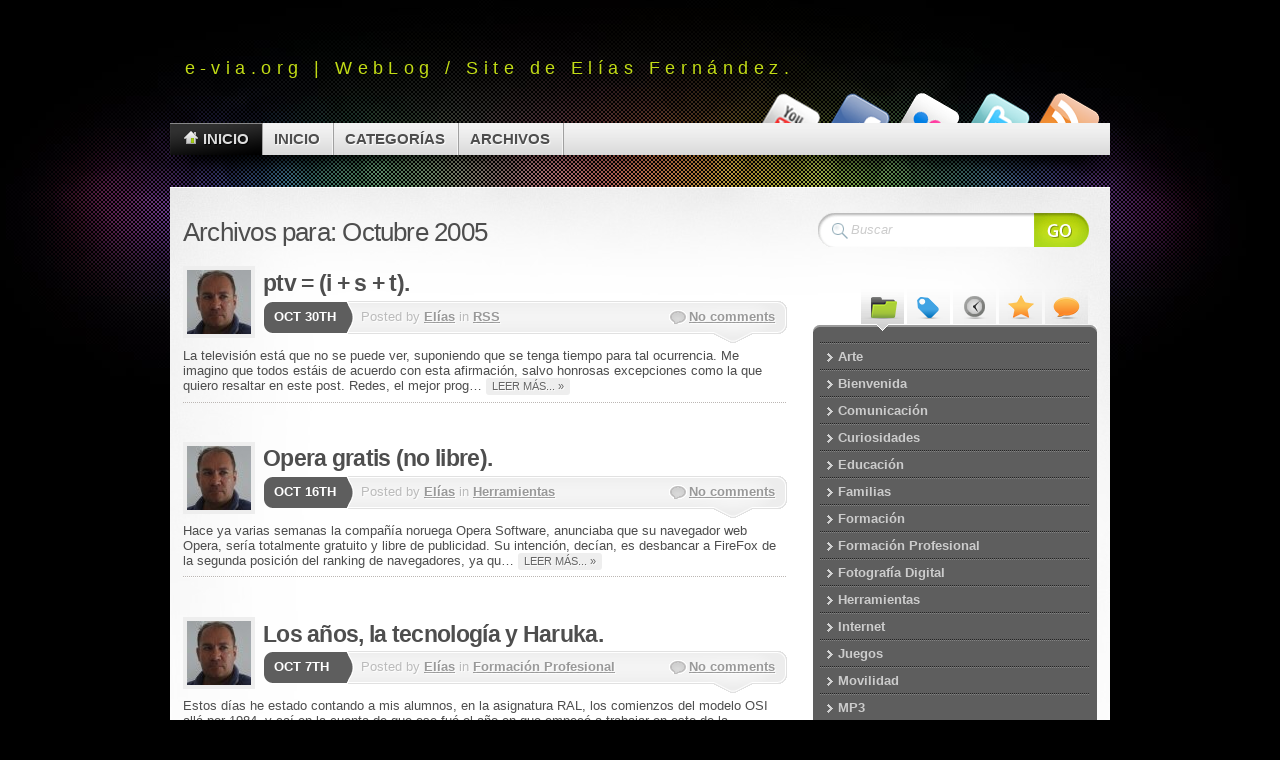

--- FILE ---
content_type: text/html; charset=ISO-8859-1
request_url: http://e-via.org/blog/index.php/2005/10/?blog=2
body_size: 6981
content:
<!DOCTYPE html PUBLIC "-//W3C//DTD XHTML 1.0 Transitional//EN" "http://www.w3.org/TR/xhtml1/DTD/xhtml1-transitional.dtd">
<html xmlns="http://www.w3.org/1999/xhtml" xml:lang="es-ES" lang="es-ES">
<head>
	<meta http-equiv="Content-Type" content="text/html; charset=iso-8859-1" />
	<base href="http://e-via.org/blog/skins/mystique/" />
	
<script type="text/javascript">

  var _gaq = _gaq || [];
  _gaq.push(['_setAccount', 'UA-390236-1']);
  _gaq.push(['_trackPageview']);

  (function() {
    var ga = document.createElement('script'); ga.type = 'text/javascript'; ga.async = true;
    ga.src = ('https:' == document.location.protocol ? 'https://ssl' : 'http://www') + '.google-analytics.com/ga.js';
    var s = document.getElementsByTagName('script')[0]; s.parentNode.insertBefore(ga, s);
  })();

</script>
	<title>Archivos para: Octubre 2005 - WebLog / Site de Elías Fernández.</title>
			<meta name="robots" content="NOINDEX,FOLLOW" />
		<meta name="generator" content="b2evolution 5.0.6-stable" /> <!-- Please leave this for stats -->
		<link rel="alternate" type="application/rss+xml" title="RSS 2.0" href="http://e-via.org/blog/index.php?blog=2&amp;tempskin=_rss2" />
	<link rel="alternate" type="application/atom+xml" title="Atom" href="" />
			<link rel="EditURI" type="application/rsd+xml" title="RSD" href="http://e-via.org/blog/xmlsrv/rsd.php?blog=2" />
		
	<!-- headlines: -->
	<script type="text/javascript" src="http://e-via.org/blog/rsc/js/jquery.min.js?v=5.0.6-stable"></script>
	<script type="text/javascript" src="http://e-via.org/blog/rsc/js/jquery/jquery.scrollwide.min.js?v=5.0.6-stable"></script>
	<script type="text/javascript">
	/* <![CDATA[ */
		jQuery( document ).ready( function()
		{
			jQuery( "div.wide_scroll" ).scrollWide( { scroll_time: 100 } );
		} )
	/* ]]> */
	</script>
	<!--[if lte IE 6]> <script type="text/javascript"> isIE6 = true; isIE = true; </script> <![endif]-->
	<!--[if gte IE 7]> <script type="text/javascript"> isIE = true; </script> <![endif]-->
	<script type="text/javascript" src="resources/jquery.mystique.js"></script>
	<style type="text/css">
	 * {font-family: "Segoe UI",Calibri,"Myriad Pro",Myriad,"Trebuchet MS",Helvetica,Arial,sans-serif}
	</style>
	<link rel="stylesheet" type="text/css" href="resources/color-green.css?v=5.0.6-stable" />
	<link rel="stylesheet" type="text/css" href="style.css?v=5.0.6-stable" />
	<script type="text/javascript" src="http://e-via.org/blog/rsc/js/ajax.js?v=5.0.6-stable"></script>
	<!--[if IE 9 ]>
	<link rel="stylesheet" type="text/css" href="http://e-via.org/blog/rsc/css/ie9.css?v=5.0.6-stable" />
	<![endif]-->
	<script type="text/javascript">
	/* <![CDATA[ */
		// Paths used by JS functions:
		var htsrv_url = 'http://e-via.org/blog/htsrv/';
		var blog_id = '2';
	/* ]]> */
	</script>

	</head>

<body>


<div id="skin_wrapper" class="skin_wrapper_anonymous">
<!-- Start of skin_wrapper -->
<div id="page" class="col-2-right fixed">
  <!-- header -->
  <div class="page-content header-wrapper">
    <div id="header" class="bubbleTrigger">
      <div id="site-title" class="clearfix">
	  <p class="headline">e-via.org | WebLog / Site de Elías Fernández.</p>      </div>
      <ul class="blog-list"></ul>      <div class="shadow-left">
        <div class="shadow-right clearfix">
          <p class="nav-extra">
			<a href="http://e-via.org/blog/index.php?blog=2&amp;tempskin=_rss2" class="nav-extra" title="View RSS Feed"></a><a href="http://twitter.com/elifermar" target="_blank" class="nav-extra" style="background-position:-64px top" title="Follow me on Twitter"></a><a href="http://www.flickr.com/people/elifermar/" target="_blank" class="nav-extra" style="background-position:-128px top" title="Find me on Flickr"></a><a href="http://www.facebook.com/elias.fernandez.3705" target="_blank" class="nav-extra" style="background-position:-192px top" title="Find me on Facebook"></a><a href="http://www.youtube.com/user/elifermar" target="_blank" class="nav-extra" style="background-position:-384px top" title="Follow me on Youtube"></a>		  </p>
          <!-- main navi -->
          <ul id="navigation" class="clearfix">
            <li class="home active"><a class="home fadeThis active" href="http://e-via.org/blog/index.php?blog=2"><span class="title">Inicio</span></a></li><li><a href="http://e-via.org/blog/index.php?blog=2" class="default">Inicio</a></li><li><a href="http://e-via.org/blog/index.php?blog=2&amp;disp=catdir" class="default">Categorías</a></li><li><a href="http://e-via.org/blog/index.php?blog=2&amp;disp=arcdir" class="default">Archivos</a></li>          </ul>
          <!-- /main navi -->
        </div>
      </div>
    </div>
  </div>
  <!-- /header -->
  <!-- left+right bottom shadow -->
  <div class="shadow-left page-content main-wrapper">
    <div class="shadow-right">
      <!-- main content: primary + sidebar(s) -->
      <div id="main">
        <div id="main-inside" class="clearfix">
          <!-- primary content -->
          <div id="primary-content">
            <div class="blocks">
              <h2 class="request_title">Archivos para: Octubre 2005</h2>
<div id="item_45" class="post clearfix bPost_ptyp1 bPostpublished bPost_disp_posts posts" lang="es-ES">

<a class="post-thumb alignleft" href="http://e-via.org/blog/index.php?blog=2&amp;disp=user&amp;user_ID=1" title="Elías"><img title="" alt="" src="http://e-via.org/blog/media/users/b2evo/profile_pictures/.evocache/cuadrada.jpg/crop-64x64.jpg?mtime=1382258538" width="64" height="64" class="avatar" /></a><h2 class="title"><a href="http://e-via.org/blog/index.php/ptv_i_s_t?blog=2">ptv = (i + s + t). </a></h2><div class="post-date"><p class="day">Oct 30th</p></div><div class="post-info clearfix with-thumbs">
				<p class="author alignleft">Posted by
				<a href="http://e-via.org/blog/index.php?blog=2&amp;disp=user&amp;user_ID=1">Elías</a> in <a href="http://e-via.org/blog/index.php/c22/?blog=2" title="Navegar categoría">RSS</a></p><p class="comments alignright"><a href="http://e-via.org/blog/index.php/ptv_i_s_t?blog=2#comments" class="no comments">No comments</a></p></div><div class="content_excerpt"><div class="excerpt">La televisión está que no se puede ver, suponiendo que se tenga tiempo para tal ocurrencia. Me imagino que todos estáis de acuerdo con esta afirmación, salvo honrosas excepciones como la que quiero resaltar en este post.  
 

  
Redes, el mejor prog&hellip; <span class="excerpt_more"><a href="http://e-via.org/blog/index.php/ptv_i_s_t?blog=2">Leer más... &raquo;</a></span></div></div><!-- ===================== START OF FEEDBACK ===================== -->
</div>

<div id="item_44" class="post clearfix bPost_ptyp1 bPostpublished bPost_disp_posts posts" lang="es-ES">

<a class="post-thumb alignleft" href="http://e-via.org/blog/index.php?blog=2&amp;disp=user&amp;user_ID=1" title="Elías"><img title="" alt="" src="http://e-via.org/blog/media/users/b2evo/profile_pictures/.evocache/cuadrada.jpg/crop-64x64.jpg?mtime=1382258538" width="64" height="64" class="avatar" /></a><h2 class="title"><a href="http://e-via.org/blog/index.php/opera_gratis_no_libre?blog=2">Opera gratis (no libre).</a></h2><div class="post-date"><p class="day">Oct 16th</p></div><div class="post-info clearfix with-thumbs">
				<p class="author alignleft">Posted by
				<a href="http://e-via.org/blog/index.php?blog=2&amp;disp=user&amp;user_ID=1">Elías</a> in <a href="http://e-via.org/blog/index.php/c16/?blog=2" title="Navegar categoría">Herramientas</a></p><p class="comments alignright"><a href="http://e-via.org/blog/index.php/opera_gratis_no_libre?blog=2#comments" class="no comments">No comments</a></p></div><div class="content_excerpt"><div class="excerpt">Hace ya varias semanas la compañía noruega Opera Software, anunciaba que su navegador web Opera, sería totalmente gratuito y libre de publicidad. Su intención, decían, es desbancar a FireFox de la segunda posición del ranking de navegadores, ya qu&hellip; <span class="excerpt_more"><a href="http://e-via.org/blog/index.php/opera_gratis_no_libre?blog=2">Leer más... &raquo;</a></span></div></div><!-- ===================== START OF FEEDBACK ===================== -->
</div>

<div id="item_43" class="post clearfix bPost_ptyp1 bPostpublished bPost_disp_posts posts" lang="es-ES">

<a class="post-thumb alignleft" href="http://e-via.org/blog/index.php?blog=2&amp;disp=user&amp;user_ID=1" title="Elías"><img title="" alt="" src="http://e-via.org/blog/media/users/b2evo/profile_pictures/.evocache/cuadrada.jpg/crop-64x64.jpg?mtime=1382258538" width="64" height="64" class="avatar" /></a><h2 class="title"><a href="http://e-via.org/blog/index.php/los_anos_la_tecnologia_y_haruka?blog=2">Los años, la tecnología y Haruka.</a></h2><div class="post-date"><p class="day">Oct 7th</p></div><div class="post-info clearfix with-thumbs">
				<p class="author alignleft">Posted by
				<a href="http://e-via.org/blog/index.php?blog=2&amp;disp=user&amp;user_ID=1">Elías</a> in <a href="http://e-via.org/blog/index.php/c25/?blog=2" title="Navegar categoría">Formación Profesional</a></p><p class="comments alignright"><a href="http://e-via.org/blog/index.php/los_anos_la_tecnologia_y_haruka?blog=2#comments" class="no comments">No comments</a></p></div><div class="content_excerpt"><div class="excerpt">Estos días he estado contando a mis alumnos, en la asignatura RAL, los comienzos del modelo OSI allá por 1984, y caí en la cuenta de que ese fué el año en que empecé a trabajar en esto de la informática. Eran otros tiempos, otros sistemas operati&hellip; <span class="excerpt_more"><a href="http://e-via.org/blog/index.php/los_anos_la_tecnologia_y_haruka?blog=2">Leer más... &raquo;</a></span></div></div><!-- ===================== START OF FEEDBACK ===================== -->
</div>
            </div>
          </div>
          <!-- /primary content -->
                    
                    <!-- sidebar -->
          <div id="sidebar">
            <ul class="blocks">
              <!-- search form -->
              <li class="block">
                <div class="search-form">
                  <form method="get" id="searchform" action="http://e-via.org/blog/index.php?blog=2" class="clearfix" name="searchform">
                    <fieldset>
                      <div id="searchfield">
                        <input type="text" name="s" class="text clearField" value="Buscar" onfocus="if (this.value == 'Buscar') {this.value = '';}" onblur="if (this.value == '')
								{this.value = 'Buscar';}" />                      </div>
                      <input type="submit" value="" class="submit" />
                    </fieldset>
                  </form>
                </div>
              </li>
              <!-- /search form -->
                      <!-- tabbed content -->
        <li class="block">
          <div class="block-sidebar_tabs">
            <div class="tabbed-content sidebar-tabs clearfix" id="instance-sidebartabswidget">
              <ul class="box-tabs clearfix">
              	<li class="recentcomm"><a href="#instance-sidebartabswidget-section-recentcomments"
							title="Comentarios recientes"><span>Comentarios recientes</span></a></li>
                		<li class="popular"><a href="#instance-sidebartabswidget-section-popular"
							title="Popular posts"><span>Popular posts</span></a></li>
                		<li class="archives"><a href="#instance-sidebartabswidget-section-archives"
							title="Archivos"><span>Archivos</span></a></li>
                		<li class="tags"><a href="#instance-sidebartabswidget-section-tags"
							title="Etiquetas"><span>Etiquetas</span></a></li>
               			<li class="categories"><a href="#instance-sidebartabswidget-section-categories"
							title="Categorías"><span>Categorías</span></a></li>              </ul>
              <!-- tab sections -->
              <div class="sections">
                <div class="box section" id="instance-sidebartabswidget-section-categories">
                  <div class="box-top-left"><div class="box-top-right"></div></div>
                  <div class="box-main">
                    <div class="box-content">
                      <ul class="menuList categories"><li class="last"><a class="fadeThis"  href="http://e-via.org/blog/index.php/c29/?blog=2"><span class="entry">Arte</span></a><a href="http://e-via.org/blog/index.php/c29/?blog=2?tempskin=_rss2" class="rss bubble"></a></li><li class="last"><a class="fadeThis"  href="http://e-via.org/blog/index.php/c14/?blog=2"><span class="entry">Bienvenida</span></a><a href="http://e-via.org/blog/index.php/c14/?blog=2?tempskin=_rss2" class="rss bubble"></a></li><li class="last"><a class="fadeThis"  href="http://e-via.org/blog/index.php/c15/?blog=2"><span class="entry">Comunicación</span></a><a href="http://e-via.org/blog/index.php/c15/?blog=2?tempskin=_rss2" class="rss bubble"></a></li><li class="last"><a class="fadeThis"  href="http://e-via.org/blog/index.php/c18/?blog=2"><span class="entry">Curiosidades</span></a><a href="http://e-via.org/blog/index.php/c18/?blog=2?tempskin=_rss2" class="rss bubble"></a></li><li class="last"><a class="fadeThis"  href="http://e-via.org/blog/index.php/c20/?blog=2"><span class="entry">Educación</span></a><a href="http://e-via.org/blog/index.php/c20/?blog=2?tempskin=_rss2" class="rss bubble"></a></li><li class="last"><a class="fadeThis"  href="http://e-via.org/blog/index.php/familias/?blog=2"><span class="entry">Familias</span></a><a href="http://e-via.org/blog/index.php/familias/?blog=2?tempskin=_rss2" class="rss bubble"></a></li><li class="last"><a class="fadeThis"  href="http://e-via.org/blog/index.php/Formacion/?blog=2"><span class="entry">Formación</span></a><a href="http://e-via.org/blog/index.php/Formacion/?blog=2?tempskin=_rss2" class="rss bubble"></a></li><li class="last"><a class="fadeThis"  href="http://e-via.org/blog/index.php/c25/?blog=2"><span class="entry">Formación Profesional</span></a><a href="http://e-via.org/blog/index.php/c25/?blog=2?tempskin=_rss2" class="rss bubble"></a></li><li class="last"><a class="fadeThis"  href="http://e-via.org/blog/index.php/c30/?blog=2"><span class="entry">Fotografía Digital</span></a><a href="http://e-via.org/blog/index.php/c30/?blog=2?tempskin=_rss2" class="rss bubble"></a></li><li class="last"><a class="fadeThis"  href="http://e-via.org/blog/index.php/c16/?blog=2"><span class="entry">Herramientas</span></a><a href="http://e-via.org/blog/index.php/c16/?blog=2?tempskin=_rss2" class="rss bubble"></a></li><li class="last"><a class="fadeThis"  href="http://e-via.org/blog/index.php/c27/?blog=2"><span class="entry">Internet</span></a><a href="http://e-via.org/blog/index.php/c27/?blog=2?tempskin=_rss2" class="rss bubble"></a></li><li class="last"><a class="fadeThis"  href="http://e-via.org/blog/index.php/c23/?blog=2"><span class="entry">Juegos</span></a><a href="http://e-via.org/blog/index.php/c23/?blog=2?tempskin=_rss2" class="rss bubble"></a></li><li class="last"><a class="fadeThis"  href="http://e-via.org/blog/index.php/c33/?blog=2"><span class="entry">Movilidad</span></a><a href="http://e-via.org/blog/index.php/c33/?blog=2?tempskin=_rss2" class="rss bubble"></a></li><li class="last"><a class="fadeThis"  href="http://e-via.org/blog/index.php/c24/?blog=2"><span class="entry">MP3</span></a><a href="http://e-via.org/blog/index.php/c24/?blog=2?tempskin=_rss2" class="rss bubble"></a></li><li class="last"><a class="fadeThis"  href="http://e-via.org/blog/index.php/c28/?blog=2"><span class="entry">Podcast</span></a><a href="http://e-via.org/blog/index.php/c28/?blog=2?tempskin=_rss2" class="rss bubble"></a></li><li class="last"><a class="fadeThis"  href="http://e-via.org/blog/index.php/c32/?blog=2"><span class="entry">Profesional</span></a><a href="http://e-via.org/blog/index.php/c32/?blog=2?tempskin=_rss2" class="rss bubble"></a></li><li class="last"><a class="fadeThis"  href="http://e-via.org/blog/index.php/c38/?blog=2"><span class="entry">Recursos</span></a><a href="http://e-via.org/blog/index.php/c38/?blog=2?tempskin=_rss2" class="rss bubble"></a></li><li class="last"><a class="fadeThis"  href="http://e-via.org/blog/index.php/c22/?blog=2"><span class="entry">RSS</span></a><a href="http://e-via.org/blog/index.php/c22/?blog=2?tempskin=_rss2" class="rss bubble"></a></li><li class="last"><a class="fadeThis"  href="http://e-via.org/blog/index.php/c17/?blog=2"><span class="entry">Sociedad</span></a><a href="http://e-via.org/blog/index.php/c17/?blog=2?tempskin=_rss2" class="rss bubble"></a></li><li class="last"><a class="fadeThis"  href="http://e-via.org/blog/index.php/c19/?blog=2"><span class="entry">Sofware Libre</span></a><a href="http://e-via.org/blog/index.php/c19/?blog=2?tempskin=_rss2" class="rss bubble"></a></li><li class="last"><a class="fadeThis"  href="http://e-via.org/blog/index.php/c26/?blog=2"><span class="entry">Tecnología</span></a><a href="http://e-via.org/blog/index.php/c26/?blog=2?tempskin=_rss2" class="rss bubble"></a></li><li class="last"><a class="fadeThis"  href="http://e-via.org/blog/index.php/c31/?blog=2"><span class="entry">Web 2.0</span></a><a href="http://e-via.org/blog/index.php/c31/?blog=2?tempskin=_rss2" class="rss bubble"></a></li><li class="last"><a class="fadeThis"  href="http://e-via.org/blog/index.php/c34/?blog=2"><span class="entry">[ex-alum]</span></a><a href="http://e-via.org/blog/index.php/c34/?blog=2?tempskin=_rss2" class="rss bubble"></a></li></ul>
                    </div>
                  </div>
                </div>
                <div class="box section" id="instance-sidebartabswidget-section-tags">
                  <div class="box-top-left"><div class="box-top-right"></div></div>
                  <div class="box-main">
                    <div class="box-content">
                      <div class="tag-cloud">
                        <a style="font-size:9pt;" title="Display posts tagged with &amp;laquo;arte&amp;raquo;" href="http://e-via.org/blog/index.php/arte:?blog=2">arte</a>
<a style="font-size:9pt;" title="Display posts tagged with &amp;laquo;audio&amp;raquo;" href="http://e-via.org/blog/index.php/audio:?blog=2">audio</a>
<a style="font-size:16pt;" title="Display posts tagged with &amp;laquo;blog&amp;raquo;" href="http://e-via.org/blog/index.php/blog:?blog=2">blog</a>
<a style="font-size:10pt;" title="" href="http://e-via.org/blog/index.php/colaboraci%F3n:?blog=2">colaboraci?n</a>
<a style="font-size:9pt;" title="Display posts tagged with &amp;laquo;curiosidades&amp;raquo;" href="http://e-via.org/blog/index.php/curiosidades:?blog=2">curiosidades</a>
<a style="font-size:9pt;" title="Display posts tagged with &amp;laquo;curso&amp;raquo;" href="http://e-via.org/blog/index.php/curso:?blog=2">curso</a>
<a style="font-size:16pt;" title="Display posts tagged with &amp;laquo;cursos&amp;raquo;" href="http://e-via.org/blog/index.php/cursos:?blog=2">cursos</a>
<a style="font-size:9pt;" title="" href="http://e-via.org/blog/index.php/dise%F1o:?blog=2">dise?o</a>
<a style="font-size:9pt;" title="Display posts tagged with &amp;laquo;docencia&amp;raquo;" href="http://e-via.org/blog/index.php/docencia:?blog=2">docencia</a>
<a style="font-size:9pt;" title="Display posts tagged with &amp;laquo;ebook&amp;raquo;" href="http://e-via.org/blog/index.php/ebook:?blog=2">ebook</a>
<a style="font-size:10pt;" title="" href="http://e-via.org/blog/index.php/educaci%F3n:?blog=2">educaci?n</a>
<a style="font-size:9pt;" title="Display posts tagged with &amp;laquo;ereader&amp;raquo;" href="http://e-via.org/blog/index.php/ereader:?blog=2">ereader</a>
<a style="font-size:9pt;" title="Display posts tagged with &amp;laquo;familias&amp;raquo;" href="http://e-via.org/blog/index.php/familias:?blog=2">familias</a>
<a style="font-size:9pt;" title="Display posts tagged with &amp;laquo;flickr&amp;raquo;" href="http://e-via.org/blog/index.php/flickr:?blog=2">flickr</a>
<a style="font-size:15pt;" title="" href="http://e-via.org/blog/index.php/formaci%F3n:?blog=2">formaci?n</a>
<a style="font-size:9pt;" title="Display posts tagged with &amp;laquo;google&amp;raquo;" href="http://e-via.org/blog/index.php/google:?blog=2">google</a>
<a style="font-size:9pt;" title="Display posts tagged with &amp;laquo;google internet&amp;raquo;" href="http://e-via.org/blog/index.php/google+internet:?blog=2">&laquo;google internet&raquo;</a>
<a style="font-size:21pt;" title="Display posts tagged with &amp;laquo;herramientas&amp;raquo;" href="http://e-via.org/blog/index.php/herramientas:?blog=2">herramientas</a>
<a style="font-size:9pt;" title="Display posts tagged with &amp;laquo;imagen&amp;raquo;" href="http://e-via.org/blog/index.php/imagen:?blog=2">imagen</a>
<a style="font-size:9pt;" title="" href="http://e-via.org/blog/index.php/infograf%EDa:?blog=2">infograf?a</a>
<a style="font-size:9pt;" title="Display posts tagged with &amp;laquo;instagram&amp;raquo;" href="http://e-via.org/blog/index.php/instagram:?blog=2">instagram</a>
<a style="font-size:11pt;" title="Display posts tagged with &amp;laquo;internet&amp;raquo;" href="http://e-via.org/blog/index.php/internet:?blog=2">internet</a>
<a style="font-size:9pt;" title="Display posts tagged with &amp;laquo;lopd&amp;raquo;" href="http://e-via.org/blog/index.php/lopd:?blog=2">lopd</a>
<a style="font-size:10pt;" title="Display posts tagged with &amp;laquo;mediva&amp;raquo;" href="http://e-via.org/blog/index.php/mediva:?blog=2">mediva</a>
<a style="font-size:9pt;" title="Display posts tagged with &amp;laquo;microbloging&amp;raquo;" href="http://e-via.org/blog/index.php/microbloging:?blog=2">microbloging</a>
<a style="font-size:9pt;" title="Display posts tagged with &amp;laquo;pasen&amp;raquo;" href="http://e-via.org/blog/index.php/pasen:?blog=2">pasen</a>
<a style="font-size:9pt;" title="Display posts tagged with &amp;laquo;periodismo&amp;raquo;" href="http://e-via.org/blog/index.php/periodismo:?blog=2">periodismo</a>
<a style="font-size:10pt;" title="Display posts tagged with &amp;laquo;podcast&amp;raquo;" href="http://e-via.org/blog/index.php/podcast:?blog=2">podcast</a>
<a style="font-size:18pt;" title="Display posts tagged with &amp;laquo;profesional&amp;raquo;" href="http://e-via.org/blog/index.php/profesional:?blog=2">profesional</a>
<a style="font-size:9pt;" title="Display posts tagged with &amp;laquo;publicaciones&amp;raquo;" href="http://e-via.org/blog/index.php/publicaciones:?blog=2">publicaciones</a>
<a style="font-size:10pt;" title="Display posts tagged with &amp;laquo;rss&amp;raquo;" href="http://e-via.org/blog/index.php/rss:?blog=2">rss</a>
<a style="font-size:9pt;" title="Display posts tagged with &amp;laquo;senecca movil&amp;raquo;" href="http://e-via.org/blog/index.php/senecca+movil:?blog=2">&laquo;senecca movil&raquo;</a>
<a style="font-size:12pt;" title="Display posts tagged with &amp;laquo;sociedad&amp;raquo;" href="http://e-via.org/blog/index.php/sociedad:?blog=2">sociedad</a>
<a style="font-size:9pt;" title="" href="http://e-via.org/blog/index.php/s%E9neca+m%F3vil:?blog=2">&laquo;s?neca m?vil&raquo;</a>
<a style="font-size:9pt;" title="Display posts tagged with &amp;laquo;tablet&amp;raquo;" href="http://e-via.org/blog/index.php/tablet:?blog=2">tablet</a>
<a style="font-size:16pt;" title="" href="http://e-via.org/blog/index.php/v%EDdeo:?blog=2">v?deo</a>
<a style="font-size:16pt;" title="Display posts tagged with &amp;laquo;web 2.0&amp;raquo;" href="http://e-via.org/blog/index.php/web+2.0:?blog=2">&laquo;web 2.0&raquo;</a>
<a style="font-size:9pt;" title="Display posts tagged with &amp;laquo;wiki&amp;raquo;" href="http://e-via.org/blog/index.php/wiki:?blog=2">wiki</a>
<a style="font-size:9pt;" title="Display posts tagged with &amp;laquo;wikispaces&amp;raquo;" href="http://e-via.org/blog/index.php/wikispaces:?blog=2">wikispaces</a>                      </div>
                    </div>
                  </div>
                </div>
                <div class="box section" id="instance-sidebartabswidget-section-archives">
                  <div class="box-top-left"><div class="box-top-right"></div></div>
                  <div class="box-main">
                    <div class="box-content">
                      <ul class="menuList"><li><a class="fadeThis"  title="Ver archivo mensual" href="http://e-via.org/blog/index.php/2013/11/?blog=2" ><span class="entry">Noviembre 2013 <span class="details inline">(2)</span></span></a></li>
<li><a class="fadeThis"  title="Ver archivo mensual" href="http://e-via.org/blog/index.php/2013/10/?blog=2" ><span class="entry">Octubre 2013 <span class="details inline">(2)</span></span></a></li>
<li><a class="fadeThis"  title="Ver archivo mensual" href="http://e-via.org/blog/index.php/2011/04/?blog=2" ><span class="entry">Abril 2011 <span class="details inline">(1)</span></span></a></li>
<li><a class="fadeThis"  title="Ver archivo mensual" href="http://e-via.org/blog/index.php/2011/02/?blog=2" ><span class="entry">Febrero 2011 <span class="details inline">(1)</span></span></a></li>
<li><a class="fadeThis"  title="Ver archivo mensual" href="http://e-via.org/blog/index.php/2011/01/?blog=2" ><span class="entry">Enero 2011 <span class="details inline">(2)</span></span></a></li>
<li><a class="fadeThis"  title="Ver archivo mensual" href="http://e-via.org/blog/index.php/2010/07/?blog=2" ><span class="entry">Julio 2010 <span class="details inline">(1)</span></span></a></li>
<li><a class="fadeThis"  title="Ver archivo mensual" href="http://e-via.org/blog/index.php/2010/06/?blog=2" ><span class="entry">Junio 2010 <span class="details inline">(1)</span></span></a></li>
<li><a class="fadeThis"  title="Ver archivo mensual" href="http://e-via.org/blog/index.php/2010/05/?blog=2" ><span class="entry">Mayo 2010 <span class="details inline">(2)</span></span></a></li>
<li><a class="fadeThis"  title="Ver archivo mensual" href="http://e-via.org/blog/index.php/2010/04/?blog=2" ><span class="entry">Abril 2010 <span class="details inline">(1)</span></span></a></li>
<li><a class="fadeThis"  title="Ver archivo mensual" href="http://e-via.org/blog/index.php/2010/03/?blog=2" ><span class="entry">Marzo 2010 <span class="details inline">(1)</span></span></a></li>
<li><a class="fadeThis"  title="Ver archivo mensual" href="http://e-via.org/blog/index.php/2010/02/?blog=2" ><span class="entry">Febrero 2010 <span class="details inline">(1)</span></span></a></li>
<li><a class="fadeThis"  title="Ver archivo mensual" href="http://e-via.org/blog/index.php/2010/01/?blog=2" ><span class="entry">Enero 2010 <span class="details inline">(2)</span></span></a></li>
<li><a href="http://e-via.org/blog/index.php?blog=2&amp;disp=arcdir">Más...</a></li>
</ul>
                    </div>
                  </div>
                </div>
                <div class="box section" id="instance-sidebartabswidget-section-popular">
                  <div class="box-top-left"><div class="box-top-right"></div></div>
                  <div class="box-main">
                    <div class="box-content">
                      <ul class="menuList"><li><a class="fadeThis" href="http://e-via.org/blog/index.php/una-paradita-entre-flickr-e?blog=2"><span class="entry">Una paradita entre Flickr e Instagr&hellip; <span class="details inline">(347404)</span></span></a></li><li><a class="fadeThis" href="http://e-via.org/blog/index.php/y-se-me-volvio-a-olvidar-el-cumple-6-ani?blog=2"><span class="entry">Y se me volvió a olvidar el cumple&hellip; <span class="details inline">(190085)</span></span></a></li><li><a class="fadeThis" href="http://e-via.org/blog/index.php/como-crear-y-administrar-un-wiki-en-wiki?blog=2"><span class="entry">Cómo crear y administrar un wiki e&hellip; <span class="details inline">(58633)</span></span></a></li><li><a class="fadeThis" href="http://e-via.org/blog/index.php/concurso-de-fotografia-arquitectonica-de?blog=2"><span class="entry">Concurso de fotografía arquitectó&hellip; <span class="details inline">(46337)</span></span></a></li><li><a class="fadeThis" href="http://e-via.org/blog/index.php/por-que-deberian-utilizar-pasen?blog=2"><span class="entry">Por qué los centros educativos deb&hellip; <span class="details inline">(39923)</span></span></a></li><li><a class="fadeThis" href="http://e-via.org/blog/index.php/estereotipos_de_nuestro_tiempo?blog=2"><span class="entry">Estereotipos de nuestro tiempo. <span class="details inline">(32447)</span></span></a></li><li><a class="fadeThis" href="http://e-via.org/blog/index.php/30_propuestas_para_aplicar_las_tic_en_el_30?blog=2"><span class="entry">30 [propuestas para aplicar las TIC&hellip; <span class="details inline">(28159)</span></span></a></li><li><a class="fadeThis" href="http://e-via.org/blog/index.php/guia-de-introduccion-a-la-web-2-0-privac?blog=2"><span class="entry">Guía de introducción a la web 2.0&hellip; <span class="details inline">(23109)</span></span></a></li><li><a class="fadeThis" href="http://e-via.org/blog/index.php/35_propuestas_para_el_uso_de_los_canales?blog=2"><span class="entry">35 propuestas para el uso de los ca&hellip; <span class="details inline">(20797)</span></span></a></li><li><a class="fadeThis" href="http://e-via.org/blog/index.php/illegara-twitter-a-sustituir-a-los-canal?blog=2"><span class="entry">¿Llegará Twitter a sustituir a lo&hellip; <span class="details inline">(19449)</span></span></a></li></ul>
                    </div>
                  </div>
                </div>
                <div class="box section" id="instance-sidebartabswidget-section-recentcomments">
                  <div class="box-top-left"><div class="box-top-right"></div></div>
                  <div class="box-main">
                    <div class="box-content">
                      <ul class="menuList recentcomm"></ul>
                    </div>
                  </div>
                </div>
              </div>
            </div>
            <!-- tabbed content -->
          </div>
        </li>
        <!-- /tabbed content -->
        <li class="block widget_core_coll_longdesc"><div class="clearfix"><b>Sitio sobre las TIC en la educación, Internet, podcast, web 2.0, herramientas y más.</b></div></li><li class="block widget_core_free_html"><div class="clearfix"><h3 class="title"><span>Publicidad</span></h3><div class="block-div"></div><div class="block-div-arrow"></div><p align="center">
<script async src="//pagead2.googlesyndication.com/pagead/js/adsbygoogle.js"></script>
<!-- Anuncio-1 -->
<ins class="adsbygoogle"
     style="display:inline-block;width:250px;height:250px"
     data-ad-client="ca-pub-7120258486759186"
     data-ad-slot="1620168757"></ins>
<script>
(adsbygoogle = window.adsbygoogle || []).push({});
</script>
</p>

<p align="center">
<hr>
<p align="center">
<strong>
Visita tablet-ebook.es, el sitio de las tablets y los ebooks
</strong>
<a href="http://tablet-ebook.es" target="_blank"><img  alt="Logo_Tablet_ebook" src="http://tablet-ebook.es/wp-content/uploads/2013/10/Logo_Tablet_ebook1.png" width="237" height="40" /></a>
</p>
</p></div></li><li class="block widget_core_free_html"><div class="clearfix"><h3 class="title"><span>Twitter</span></h3><div class="block-div"></div><div class="block-div-arrow"></div><a class="twitter-timeline"  href="https://twitter.com/elifermar"  data-widget-id="299489394962874369">Tweets por @elifermar</a>
    <script>!function(d,s,id){var js,fjs=d.getElementsByTagName(s)[0],p=/^http:/.test(d.location)?'http':'https';if(!d.getElementById(id)){js=d.createElement(s);js.id=id;js.src=p+"://platform.twitter.com/widgets.js";fjs.parentNode.insertBefore(js,fjs);}}(document,"script","twitter-wjs");</script>

</div></li><li class="block widget_core_free_html"><div class="clearfix"></div></li><li class="block widget_plugin_evo_Calr"><div class="clearfix"><table class="bCalendarTable" cellspacing="0" summary="Monthly calendar with links to each day's posts">
<caption><a title="Ver archivo mensual" href="http://e-via.org/blog/index.php/2005/10/?blog=2" >Octubre 2005</a></caption>
<thead><tr class="bCalendarRow">
<th class="bCalendarHeaderCell" abbr="Lunes" scope="col" title="Lunes">Lun</th>
<th class="bCalendarHeaderCell" abbr="Martes" scope="col" title="Martes">Mar</th>
<th class="bCalendarHeaderCell" abbr="Miércoles" scope="col" title="Miércoles">Mié</th>
<th class="bCalendarHeaderCell" abbr="Jueves" scope="col" title="Jueves">Jue</th>
<th class="bCalendarHeaderCell" abbr="Viernes" scope="col" title="Viernes">Vie</th>
<th class="bCalendarHeaderCell" abbr="Sábado" scope="col" title="Sábado">Sáb</th>
<th class="bCalendarHeaderCell" abbr="Domingo" scope="col" title="Domingo">Dom</th>
</tr></thead>
<tfoot>
<tr>
<td colspan="2" id="prev">&nbsp;<a title="Año previo (2004-10)" href="http://e-via.org/blog/index.php/2004/10/?blog=2" >&lt;&lt;</a>&nbsp;<a title="Mes previo (2005-09)" href="http://e-via.org/blog/index.php/2005/09/?blog=2" >&lt;</a></td>
<td colspan="3" class="center"><a href="http://e-via.org/blog/index.php/2025/12/?blog=2" >Actual</a></td><td colspan="2" id="next"><a title="Mes siguiente (2005-11" href="http://e-via.org/blog/index.php/2005/11/?blog=2" >&gt;</a>&nbsp;<a title="Año siguiente (2006-10)" href="http://e-via.org/blog/index.php/2006/10/?blog=2" >&gt;&gt;</a></td>
</tr>
</tfoot>
<tbody><tr class="bCalendarRow">
<td class="bCalendarEmptyCell">&nbsp;</td>
<td class="bCalendarEmptyCell">&nbsp;</td>
<td class="bCalendarEmptyCell">&nbsp;</td>
<td class="bCalendarEmptyCell">&nbsp;</td>
<td class="bCalendarEmptyCell">&nbsp;</td>
<td class="bCalendarCell">1</td>
<td class="bCalendarCell">2</td>
</tr>
<tr class="bCalendarRow">
<td class="bCalendarCell">3</td>
<td class="bCalendarCell">4</td>
<td class="bCalendarCell">5</td>
<td class="bCalendarCell">6</td>
<td class="bCalendarLinkPost"><a title="1 publicación" href="http://e-via.org/blog/index.php/2005/10/07/?blog=2" >7</a></td>
<td class="bCalendarCell">8</td>
<td class="bCalendarCell">9</td>
</tr>
<tr class="bCalendarRow">
<td class="bCalendarCell">10</td>
<td class="bCalendarCell">11</td>
<td class="bCalendarCell">12</td>
<td class="bCalendarCell">13</td>
<td class="bCalendarCell">14</td>
<td class="bCalendarCell">15</td>
<td class="bCalendarLinkPost"><a title="1 publicación" href="http://e-via.org/blog/index.php/2005/10/16/?blog=2" >16</a></td>
</tr>
<tr class="bCalendarRow">
<td class="bCalendarCell">17</td>
<td class="bCalendarCell">18</td>
<td class="bCalendarCell">19</td>
<td class="bCalendarCell">20</td>
<td class="bCalendarCell">21</td>
<td class="bCalendarCell">22</td>
<td class="bCalendarCell">23</td>
</tr>
<tr class="bCalendarRow">
<td class="bCalendarCell">24</td>
<td class="bCalendarCell">25</td>
<td class="bCalendarCell">26</td>
<td class="bCalendarCell">27</td>
<td class="bCalendarCell">28</td>
<td class="bCalendarCell">29</td>
<td class="bCalendarLinkPost"><a title="1 publicación" href="http://e-via.org/blog/index.php/2005/10/30/?blog=2" >30</a></td>
</tr>
<tr class="bCalendarRow">
<td class="bCalendarCell">31</td>
<td class="bCalendarEmptyCell">&nbsp;</td>
<td class="bCalendarEmptyCell">&nbsp;</td>
<td class="bCalendarEmptyCell">&nbsp;</td>
<td class="bCalendarEmptyCell">&nbsp;</td>
<td class="bCalendarEmptyCell">&nbsp;</td>
<td class="bCalendarEmptyCell">&nbsp;</td>
</tr>
</tbody>
</table></div></li>            </ul>
          </div>
          <!-- sidebar -->
                  </div>
      </div>
      <!-- /main content -->
            <!-- footer -->
      <div id="footer">
        <div id="footer-blocks" class="page-content">
        <div class="slide-container clear-block">
            <ul class="slides">
              <li class="slide slide-1 page-content">
                <div class="slide-content"><ul class="blocks widgetcount-1"><li class="block"><div class="block-content clearfix"><h4 class="title">Publicidad</h4><p align="center">
<script async src="//pagead2.googlesyndication.com/pagead/js/adsbygoogle.js"></script>
<!-- Anuncio-2 -->
<ins class="adsbygoogle"
     style="display:inline-block;width:728px;height:90px"
     data-ad-client="ca-pub-7120258486759186"
     data-ad-slot="7387500758"></ins>
<script>
(adsbygoogle = window.adsbygoogle || []).push({});
</script>
</p></div></li></ul></div>
              </li>
            </ul>
        </div>
        </div>
        <div class="page-content"><div id="copyright"><div><a class="rss-subscribe" href="http://e-via.org/blog/index.php?blog=2&amp;tempskin=_rss2" title="RSS Feeds">RSS Feed</a>
				
				<a id="goTop" class="js-link" name="goTop">Top</a></div>
				<div class="credits">Original Mystique theme by <a href="http://digitalnature.ro">digitalnature</a> |
				<a href="http://www.sonorth.com/tech/">b2evolution skin</a> by Sonorth Corp. |
				Powered by <a href="http://b2evolution.net">b2evolution</a></div>
             </div></div>
      </div>
      <!-- /footer -->
    </div>
  </div>
  <div id="pageControls"></div>
</div>
<!-- End of skin_wrapper -->
</div>

</body>
</html>

--- FILE ---
content_type: text/html; charset=utf-8
request_url: https://www.google.com/recaptcha/api2/aframe
body_size: 267
content:
<!DOCTYPE HTML><html><head><meta http-equiv="content-type" content="text/html; charset=UTF-8"></head><body><script nonce="5UC9lfPfh2jkECxjunHrxw">/** Anti-fraud and anti-abuse applications only. See google.com/recaptcha */ try{var clients={'sodar':'https://pagead2.googlesyndication.com/pagead/sodar?'};window.addEventListener("message",function(a){try{if(a.source===window.parent){var b=JSON.parse(a.data);var c=clients[b['id']];if(c){var d=document.createElement('img');d.src=c+b['params']+'&rc='+(localStorage.getItem("rc::a")?sessionStorage.getItem("rc::b"):"");window.document.body.appendChild(d);sessionStorage.setItem("rc::e",parseInt(sessionStorage.getItem("rc::e")||0)+1);localStorage.setItem("rc::h",'1766881964605');}}}catch(b){}});window.parent.postMessage("_grecaptcha_ready", "*");}catch(b){}</script></body></html>

--- FILE ---
content_type: text/css
request_url: http://e-via.org/blog/skins/mystique/resources/color-green.css?v=5.0.6-stable
body_size: 289
content:


/* green color scheme (default) */

.block h3.title,.block h3.title span,.block .block-div,.block .block-div-arrow{background-image:url(../images/green/block-title.png)}
.search-form #searchfield,.search-form input.submit{background-image:url(../images/green/search.png);}
li.comment .comment-head{background-image:url(../images/green/comment-head.png);}
li.comment .comment-head.comment-author-admin,li.comment .comment-head.bypostauthor{background-color:#abd91d;}
.tabs-wrap{background-image:url(../images/green/tabs-bg.png);}
.tabs li{background-image:url(../images/green/tabs-c.png);}
.tabs li a{background-image:url(../images/green/tabs.png);}
#site-title p.headline{color:#c2dc15;}
.altText{color:#a0c207;}


--- FILE ---
content_type: text/css
request_url: http://e-via.org/blog/rsc/css/basic.css
body_size: 5208
content:
/*
 * Obviously, this file no longer contains only basic styles.
 * It now also contains all sorts of base styles like the toolbar and debug for backward comaptibility with older skins... :/
 */

body {
	padding: 0;
	margin: 0;
}

a[rel~=nofollow]:hover {
	background: #f8e0e0;
	-moz-border-radius: 2px;
	-webkit-border-radius: 2px;
	-khtml-border-radius: 2px;
	border-radius: 2px;
}

/**
 * Image styles
 */

img {
	border:none;
}
img.icon {
	vertical-align:bottom;
}

img.flag {
	vertical-align:middle;
	border:1px solid #000;
}
img.flagtop {
	vertical-align:top;
	border:1px solid #000;
}

div.single_image_zone {
	overflow: hidden;
}

div.multi_image_zone {
	overflow: hidden;
	background-color: #eee;
	border: 1px solid #ccc;
}

div.image_block {
	/* WARNING: this will screw out backoffice layout (fulltext edit screen) in firefox!
		overflow: hidden; */
	text-align: center;
}

/* We only float image_blocks when in multiple image zone */
div.multi_image_zone div.image_block
{
	margin: 1ex;
	float: left;
}

div.image_block img {
	margin: 1ex;
}

div.image_legend {
	font-size: 84%;
	color: #aaa;
	margin: 1ex;
}
.shrinkwrap {
	width: 1%;
	white-space:nowrap;
	text-align:center;
}

.filename {
	font-family:monospace;
	font-size:larger;
}

.block {
	margin: 1ex;
	white-space: nowrap;
}

a.selected {
	font-weight: bold;
}

img.avatar_before_login {
	margin-right: 2px;
	vertical-align: top;
}
img.avatar_before_login_middle {
	margin-right: 2px;
	vertical-align: middle;
}
img.avatar_above_login {
	display: block;
	margin: 0 auto;
}

.avatar_rounded {
	background: #FFF;
	border: 1px solid #CCC;
	padding: 2px;
	display: inline-block;
	-moz-border-radius: 4px;
	-webkit-border-radius: 4px;
	-khtml-border-radius: 4px;
	border-radius: 4px;
	text-align: center;
}
.avatar_rounded:hover {
	text-decoration: none;
}
.avatar_rounded img {
	-moz-border-radius-topleft: 2px; -moz-border-radius-topright: 2px;
	-webkit-border-radius: 2px 2px 0 0;
	-khtml-border-radius-topleft: 2px; -khtml-border-radius-topright: 2px;
	border-radius: 2px 2px 0 0;
}

.avatar_main_frame {
	background: #FFF;
	border: 1px solid #CCC;
	padding: 2px;
	-moz-border-radius: 4px;
	-webkit-border-radius: 4px;
	-khtml-border-radius: 4px;
	border-radius: 4px;
	display: table;
	vertical-align: middle;
}
.avatar_main_frame img {
	-moz-border-radius-topleft: 2px; -moz-border-radius-bottomleft: 2px;
	-webkit-border-radius: 2px 0 0 2px;
	-khtml-border-radius-topleft: 2px; -khtml-border-radius-bottomleft: 2px;
	border-radius: 2px 0 0 2px;
}
.avatar_main_frame a.cboxElement {
	display: table-cell;
}
.avatar_main_frame div {
	display: table-cell;
	vertical-align: middle;
	padding-left: 5px;
}

/*
 * Evo Toolbar
 * Note: there may be some properties that seem overkill but the fact is we need to override
 * any too general styles a skin may want to bring in for its own body/general display.
 */
div#evo_toolbar {
	background-color: ThreeDFace;
	color: ButtonText;
	border-top: 1px solid ThreeDHighlight;
	border-bottom: 1px solid ThreeDShadow;
	text-align: left;
	margin: 0;
	/* font: menu; /* -- poorly supported */
	font-size: 11px;
	font-family: "Microsoft sans serif", sans-serif, Arial, Helvetica;

	position: fixed;
	z-index: 10000;
	left: 0px;
	top: 0px;
	height: 21px;
	width:100%;		/* Safari Windows */
	-webkit-text-size-adjust: none; /* iPhone */
}


div.skin_wrapper_loggedin {
	margin-top: 22px;
	padding-top: 1px;
}

div#evo_toolbar .actions_left {
	padding: 1px 4px;
}
div#evo_toolbar .actions_right {
	padding: 1px 4px;
	float: right;
}


div#evo_toolbar img {
	position: relative;
	top: -2px;
	vertical-align: top; /* required in strict mode (where no 'align="top"' gets added to IMGs, FF3). Otherwise text next to the img wraps out of the evobar */
}

/* *** SuperFish *** */

/*** ESSENTIAL STYLES ***/
.sf-menu, .sf-menu * {
	margin:			0;
	padding:		0;
	list-style:		none;
}
.sf-menu {
	line-height:	1.0;
}
.sf-menu ul {
	position:		absolute;
	top:			-999em;
	width:			25ex; /* left offset of submenus need to match (see below) */
}
.sf-menu ul li {
	width:			100%;
}
.sf-menu li:hover {
	visibility:		inherit; /* fixes IE7 'sticky bug' */
}
.sf-menu li {
	float:			left;
	position:		relative;
}
.sf-menu a {
	display:		block;
	position:		relative;
}
.sf-menu li:hover ul,
.sf-menu li.sfHover ul {
	left:			0;
	top:			19px; /* 2em / match top ul list item height including padding below */
	z-index:		99;
}
ul.sf-menu li:hover li ul,
ul.sf-menu li.sfHover li ul {
	top:			-999em;
}
ul.sf-menu li li:hover ul,
ul.sf-menu li li.sfHover ul {
	left:			25ex; /* match ul width */
	top:			0;
}
ul.sf-menu li li:hover li ul,
ul.sf-menu li li.sfHover li ul {
	top:			-999em;
}
ul.sf-menu li li li:hover ul,
ul.sf-menu li li li.sfHover ul {
	left:			25ex; /* match ul width */
	top:			0;
}/*
.sf-menu a.icon{
	background: url(../../../../rsc/icons/icons_sprite.png) no-repeat right -80px;
	padding-right: 18px;
	height: 13px;
}
.sf-menu a.logout:hover{
	background-position: right -96px;
}
.sf-menu a.icon.switch-to-blog{
	background-position: right -128px;
}
.sf-menu a.icon.switch-to-admin{
	background-position: right -112px;
}*/

/*** DEMO SKIN ***/
.sf-menu {
	margin-bottom:	1em;
}
.sf-menu a {
	border: 1px solid ThreeDFace;
	background-color: ThreeDFace;
	padding: 		3px 1ex;  /* .5em need to macth global height above */
	text-decoration:none;
	color: ButtonText;
}
.sf-menu-right a {
	padding: 		3px 1ex 0px;  /* .5em need to macth global height above */
}
.sf-menu a, .sf-menu a:link, .sf-menu a:visited  { /* visited pseudo selector so IE6 applies text colour*/
	color:			ButtonText;
}
.sf-menu li {
	/* background:		#0ff; */
}
.sf-menu li ul {
}
.sf-menu li li {
	background:		ThreeDFace; /* IE6 */
}
.sf-menu li li a, .sf-menu li li.separator div {
	border: none;
	border-left: 1px solid ThreeDHighlight;
	border-right: 1px solid ThreeDShadow;
}
.sf-menu li li a {
	padding: 6px 2ex;
}
.sf-menu li li:first-child > a {
	border-top: 1px solid ThreeDHighlight;
}
.sf-menu li li:last-child > a {
	border-bottom: 1px solid ThreeDShadow;
}

.sf-menu li.separator {
	padding: 0;
	margin: 0;
	height: 10px;
	overflow: hidden;
}
.sf-menu li.separator div {
	padding: 4px 2px;
	margin: 0;
}
.sf-menu li.separator div:hover {
	background-color: ThreeDFace;
}
.sf-menu hr {
	height: 0px;
	display: block;
	padding: 0;
	margin: 0;
	border: none;
	border-top: 1px solid ThreeDShadow;
	border-bottom: 1px solid ThreeDHighlight;
	width: 100%;
}
.evo_toolbar_msie hr {
	position: relative;
	top: -6px;
	margin: 6px 0 0;
	height: 2px;
}

.sf-menu a.disabled,
.sf-menu a.disabled:hover {
	color: GrayText;
}

.sf-menu a.noborder {
	border: none;
}

.sf-menu li:hover, .sf-menu li.sfHover,
.sf-menu a:focus, .sf-menu a:hover, .sf-menu a:active {
	text-decoration: none;
	outline:		0;
	border-top-color: ThreeDHighlight;
	border-left-color: ThreeDHighlight;
	border-bottom-color: ThreeDShadow;
	border-right-color: ThreeDShadow;
	color: ButtonText;
}

.sf-menu li li:hover, .sf-menu li li.sfHover,
.sf-menu li li a:focus, .sf-menu li li a:hover, .sf-menu li li a:active {
	border: none;
	background-color: Highlight;
	color: HighlightText;
}
.sf-menu li li a:focus, .sf-menu li li a:hover, .sf-menu li li a:active {
	border-left: 1px solid ThreeDHighlight;
	border-right: 1px solid ThreeDShadow;
}
.sf-menu li li:first-child > a:focus, .sf-menu li li:first-child > a:hover, .sf-menu li li:first-child > a:active {
	border-top: 1px solid ThreeDHighlight;
}
.sf-menu li li:last-child > a:focus, .sf-menu li li:last-child > a:hover, .sf-menu li li:last-child > a:active {
	border-bottom: 1px solid ThreeDShadow;
}

/*** arrows **/
.sf-menu a.sf-with-ul {
	padding-right: 	2.25em;
	min-width:		1px; /* trigger IE7 hasLayout so spans position accurately */
}
.sf-sub-indicator {
	position:		absolute;
	display:		block;
	right:			.75em;
	top:			6px; /* IE6 only */
	width:			10px;
	height:			10px;
	text-indent: 	-999em;
	overflow:		hidden;
	background:		url('../img/superfish-arrows.png') no-repeat -10px -100px; /* 8-bit indexed alpha png. IE6 gets solid image only */
}
a > .sf-sub-indicator {  /* give all except IE6 the correct values */
	top:			4px;
	background-position: 0 -100px; /* use translucent arrow for modern browsers*/
}
li li a > .sf-sub-indicator {  /* give all except IE6 the correct values */
	top:			6px;
}
/* apply hovers to modern browsers */
a:focus > .sf-sub-indicator,
a:hover > .sf-sub-indicator,
a:active > .sf-sub-indicator,
li:hover > a > .sf-sub-indicator,
li.sfHover > a > .sf-sub-indicator {
	background-position: -10px -100px; /* arrow hovers for modern browsers*/
}

/* point right for anchors in subs */
.sf-menu ul .sf-sub-indicator { background-position:  -10px 0; }
.sf-menu ul a > .sf-sub-indicator { background-position:  0 0; }
/* apply hovers to modern browsers */
.sf-menu ul a:focus > .sf-sub-indicator,
.sf-menu ul a:hover > .sf-sub-indicator,
.sf-menu ul a:active > .sf-sub-indicator,
.sf-menu ul li:hover > a > .sf-sub-indicator,
.sf-menu ul li.sfHover > a > .sf-sub-indicator {
	background-position: -10px 0; /* arrow hovers for modern browsers*/
}

/*** shadows for all but IE6 ***/
.sf-shadow ul {
	background:	url('../img/superfish-shadow.png') no-repeat bottom right;
	padding: 0 8px 9px 0;
	-moz-border-radius-bottomleft: 17px;
	-moz-border-radius-topright: 17px;
	-webkit-border-top-right-radius: 17px;
	-webkit-border-bottom-left-radius: 17px;
	border-radius: 0 17px 0 17px;
}
.sf-shadow ul.sf-shadow-off {
	background: transparent;
}


/**
 * Default Form styles
 */

form {
	margin: 0;
	padding: 0;
} /* thanks #mozilla */

fieldset.input {
	margin: 0;
	padding: 0;
	border: 0;
}

input[type=checkbox]
{
	margin:1px;
}

fieldset div.notes {
	margin: 0 0 1ex 3ex;
}


/* Used for action icons */
div.right_icons,
div.fieldset_icons {
	text-align: right;
}
span.right_icons,
span.fieldset_icons {
	float:right;
}

span.label_field_required {
	color: #f00;
	font-weight: bold;
	margin-right: 4px;
}
.not_required span.label_field_required {
	display: none;
}

span.field_error {
	display: block;
	color: #f00;
}

input.field_error,
select.field_error,
textarea.field_error {
	background:#fbf2ee;
	border: 1px solid #d99;
}
span.checkbox_error {
	background: #fbf2ee;
	border: 1px solid #d99;
}
span.checkbox_error input.checkbox {
	background:#fbf2ee;
}

span.checkbox_surround {
	background: #fbf2ee;
	border: 1px solid #F825F1;
}
span.checkbox_surround input.checkbox {
	background: #fbf2ee;
}
span.checkbox_surround_init {
	padding : 1px;
}


input.large,
textarea.large {
	width: 97%;
	margin-left: 0;
	margin-right: 0;
}

label.radiooption {
	margin-right: 1em;
}

.linkbutton {
	border: 1px solid #bbb;
	margin-right: 5px;
	padding: 2px 3px;
	font: normal 12px Arial, Sans-serif;
	height:30px;
	background-color: #EEEEEE;
	cursor:pointer;
	-moz-border-radius: 3px;
	-khtml-border-radius: 3px;
	-webkit-border-radius: 3px;
	border-radius: 3px;
}
.linkbutton:hover {
	background-color: #DEF2FC;
}
.linkbutton a {
	background-color: transparent;
	text-decoration: none;
	color: #000;
}
.linkbutton a:hover {
	text-decoration: none;
	color: #000;
}

/* Enhanced form */
.eform label {
	font-weight:bold;
}


/* 24/75% forms - Fast Forms */
.fform fieldset {
	border: 1px solid #ddd;
	margin: 0 0 1ex 0;
	background-color: #fff; /* dh> change to "transparent"? */
	padding: .5ex 1ex;
}

legend {
	font-weight: bold;
	font-size: 120%;
}


.fform fieldset fieldset {
	border: none;
	margin: 1ex;
	padding: 0;
	/* border: 1px solid #00f; */
}
.fform fieldset.bordered {
	border: 1px solid #ddd;
}
.fform div.label {
	float: left;
	width: 24%;
	text-align: right;
	font-weight:bold;
	margin: 0;
	padding-top: .5ex;
	/* border: 1px solid #f00; */
}
.fform fieldset.field_wide div.label,
.fform fieldset.field_inline div.label {
	float: none;
	text-align: left;
	width: auto;
	margin-bottom: 5px;
}
.fform fieldset.field_inline div.label {
	float: left;
}
.fform div.input {
	margin: 0 0 0 25%;
	/* border: 1px solid #f00; */
}
.fform fieldset.field_wide div.input {
	margin-left: 20px;
}
.fform fieldset.field_inline div.input {
	float: left;
	margin-left: 5px;
	line-height: 24px;
}
* html .fform div.input {
	height:1%; /* so IE6 gains layout (hasLayout) and does not cause 3px bug for lines below div.label (if div.input is heigher than div.label) */
	margin:0; /* fix the margin after the above fix */
}

.fform fieldset.input{
	margin: 0;
	/* border: 1px solid #0f0; */
}

.fform div.info {
	margin: 0 0 0 25%;
	padding-top: .5ex;
	/* border: 1px solid #f00; */
}
.fform fieldset.info_full div.info {
	margin-left: 5px;
}


/* hide checkbox in order to indent exactly the same size */
input.invisible{
	visibility: hidden;
}


/*
{{{ Messages
*/
div.log_container,
div.action_messages {
	margin:1ex;
}
div.log_container ul,
div.action_messages ul,
div.log_container ol,
div.action_messages ol {
	list-style: none;
	margin: 1ex 0;
	padding-left: 0;
}
div.log_container div,
div.action_messages div {
	border:1px solid #6287c2;
	background:#ddd;
	margin:1ex auto;
	padding:1ex;
}
div.log_container div.log_success,
div.action_messages div.log_success,
div.success {
	border:1px solid #9d9;
	background:#f2fbee;
	color:#0c0;
}
div.log_container div.log_error,
div.action_messages div.log_error,
div.error,
td.error {
	border:1px solid #d99;
	background:#fbf2ee;
	color:#e00;
}

div.log_container div.log_warning,
div.action_messages div.log_warning,
div.warning,
td.warning {
	border:1px solid #f60;
	background:#fff0dd;
	color:#f60;
}

p.error,
span.error,
span.warning,
p.warning {
	color: #e00;
	font-weight:bold;
}
p.error {
	margin: 1ex;
}

div.bText div.log_container ul {
	padding: 0;
	text-indent: 0;
}
div.bText div.log_container li {
	margin: 0;
	padding: 0;
	background: none;
}
div.bText div.log_container ul li:before {
	content: none;
}
/* }}} */

/* include errors, wrong params, deleted blog, etc... */
div.skin_error {
	border: 2px dotted #d99;
	background:#fbf2ee;
	color:#e00;
	padding: 1em;
	margin: 1em;
}

table.widget_grid {
	margin: 8px auto 1px;
	border-collapse: separate;
	border-spacing: 3px;
}
table.widget_grid td {
	padding: 0;
	background-color: #fff;
	border: 1px solid #ddd;
	vertical-align: top;
}
table.widget_grid img {
	padding: 1px;
}
table.widget_grid .note {
	text-align: center;
	padding: 2px;
	border-top: 1px solid #ddd;
	line-height: normal;
	display:block;
}

div.debug_container {
	border: 1px solid #f00;
	margin: 0;
	padding: 0;
}
div.debug_container_name {
	margin: 0;
	padding: 0;
	background-color: #fdd;
	color: #f00;
	font-size: 7pt;
	text-align: left;
	font-weight: normal;
}
span.debug_container_action {
	float: right;
}

div.debug_widget {
	border: 1px solid #0000f8;
	margin: 0;
	padding: 0;
}
div.widget_in_cache {
	border: 1px solid #00f800;
}
div.widget_not_in_cache {
	border: 1px solid #f80000;
}
div.debug_widget_name {
	margin: 0;
	padding: 0;
	background-color: #eef;
	color: #0000f8;
	font-size: 7pt;
	text-align: left;
	font-weight: normal;
}
div.widget_in_cache div.debug_widget_name {
	background-color: #efe;
	color: #00f800;
}
div.widget_not_in_cache div.debug_widget_name {
	background-color: #fee;
	color: #f80000;
}



.badge {
	position: relative;
	top: -1px;
	border-radius:12px;
	-moz-border-radius:12px;
	-webkit-border-radius:12px;
	background-color:red;
	border:2px solid #fff;
	color:#fff;
	font-size:10px;
	padding:0 6px
}



/* User Genders */
.user, user.anonymous{
	font-weight: bold;
	word-wrap: break-word;
}

.user.closed,
.user.deleted {
	color: #666;
}

.user.man{
	color: #00F;
}
.user.woman{
	color: #e100af;
}
.user.nogender, user.anonymous.nogender{
	color: #000;
}

.bubbletip_user ul{
	padding: 0;
	margin: 0;
}
.bubbletip_user ul li{
	margin: 0.5ex 0;
	padding: 0;
	list-style: none;
	text-align: center;
}
.bubbletip_anon{
	text-align: center;
}
.bubbletip_anon div{
	margin-top: 5px;
}

/* Overlay text on the bubble tips */
.bubletip_overlay_text{
	position: relative;
}
.bubletip_overlay_text div{
	position: absolute;
	top: 0;
	left: 0;
	width: 100%;
	text-align: center;
	/* text-shadow: -1px -1px #000, -1px 0 #000, -1px 1px #000, 0 1px #000, 1px 1px #000, 1px 0 #000, 1px -1px #000, 0 -1px #000; */
	text-shadow: -1px -1px #000, -2px 0 #000, -1px 1px #000, 0 2px #000, 1px 1px #000, 2px 0 #000, 1px -1px #000, 0 -2px #000;
	color: #FFF;
	font-weight: bold;
}
a.overlay_link:hover{
	text-decoration: none;
}
a.overlay_link:hover b{
	text-decoration: underline;
}



/*
 * Bottom of page Debug output formatting:
 */
div.debug {
	font-family:Arial, Helvetica, sans-serif;
	font-size:10pt;
	border: 2px solid #000;
	padding: 1ex;
	background-color: #ccc;
	text-align: left;
	color: #000;
}

div.debug h2,
div.debug h3,
div.debug h4 {
	color:#0033FF;
}

div.debug code {
	font-family: Monaco,"Courier New", Courier, monospace;
	font-size: 9pt;
	margin:1ex 1ex 0;
	display:block;
}

div.debug div.query_info {
	background-color: #fff;
	font-size: 12px;
	margin:1ex;
}

div.debug table {
	border: 1px solid #000;
	border-collapse:collapse;
	font-family: Monaco, "Courier New", Courier, monospace;
	margin: 1ex;
}
div.debug table,
div.debug th,
div.debug td {
	font-size:8pt;
}
div.debug th {
	background-color: #fff;
	border: 1px solid #000;
	padding: 2px;
	white-space:nowrap;
}
div.debug th span.type {
	font-weight: normal;
	color: #999;
}
div.debug td {
	background-color: #ddd;
	border: 1px solid #000;
	padding: 2px;
	vertical-align:top;
	white-space:nowrap;
}
div.debug td.odd {
	background-color: #eee;
}

/*
 * AJAX Debug output formatting:
 */
a.jslog_switcher {
	cursor: pointer;
	float: right;
}
div#debug_ajax_info {
	display: none;
	position: fixed;
	top: 23px;
	left: 0;
	z-index: 100000;
	min-width: 190px;
	min-height : 83px;
	opacity: 0.85;
	filter:progid:DXImageTransform.Microsoft.Alpha(opacity=85);
}
div#debug_ajax_info.debug {
	padding: 0;
}
div#debug_ajax_info h2 {
	margin-top: 0;
}
div#debug_ajax_info h4 {
	margin-bottom: 5px;
}
div#debug_ajax_info h4.error {
	color: #F00;
}
div#debug_ajax_info p {
	margin: 5px 0 2px 0;
	font-weight: bold;
}
div#debug_ajax_info #jslog_container {
	max-height: 500px;
	overflow-y: auto;
	padding: 0 10px;
	min-height : 43px;
}

div#debug_ajax_info .jslog_titlebar, div#debug_ajax_info .jslog_statusbar {
	padding: 1px 3px;
}
div#debug_ajax_info .jslog_titlebar {
	border-bottom: 1px solid #AAA;
	cursor: move;
	background: #006;
	opacity: 0.85;
	color: #FFF;
	font-weight: bold;
}
div#debug_ajax_info .jslog_statusbar {
	border-top: 1px solid #AAA;
	padding-right: 10px;
}

div#debug_ajax_info .ui-resizable-e {
	right: 0;
	z-index: 999;
}
div#debug_ajax_info .ui-resizable-s {
	bottom: 0;
	z-index: 999;
}
div#debug_ajax_info .ui-resizable-se {
	z-index: 1000;
}

div.jslog {
	display: none;
}

ul.jslog_note, ul.jslog_error {
	padding: 0;
	background: #DDDDDD;
	border: 1px solid #6287C2;
	margin: 0 auto 1ex auto;
	padding: 1ex 1ex 1ex 3ex;
}
ul.jslog_error {
	border: 1px solid #d99;
	background: #fbf2ee;
	color: #e00;
}

/* Item Custom Fields */
.item_custom_fields {
	border: none;
	margin-bottom: 10px;
	border-collapse: collapse;
}
.item_custom_fields th, .item_custom_fields td {
	padding: 0 10px 0 0;
}
.item_custom_fields th {
	text-align: left;
}


--- FILE ---
content_type: text/css
request_url: http://e-via.org/blog/rsc/css/blog_base.css
body_size: 4172
content:
/**
 * These are the generic styles that are common to "all" skins.
 *
 * This is for the blog NAVIGATION and global page layout. See item_base.css for the post CONTENT styles.
 *
 * Override this with style.css in your skin folder.
 */

table.prevnext_post {
	width: 95%;
	margin: 0 auto;
}
table.prevnext_post a {
	text-decoration: none;
}

table.prevnext_user {
	width: 100%;
	margin: 0 auto 1ex auto;
}
table.prevnext_user .back_users_list {
	text-align: center;
	font-size: 84%;
}

div.featured_post {
	border: 1px solid #ccc;
	padding: 14px;
	margin: 1ex 0;
}
div.featured_post h2 {
	margin-top: 6px;
}

a.permalink_right
{
	float: right;
	margin: 0 0 0 1em;
}

p.baseline a.contact_link,
a.contact_link {
	text-decoration: underline;
}

/* Calendar: */
table.bCalendarTable caption {
	font-size: 105%;
	font-weight: bold;
	margin: auto;
	padding: 3px 0;
	white-space: nowrap;
}
table.bCalendarTable {
	margin: 0 auto 1em auto;
	font-size: 77%;
	border-collapse: separate;
	border-spacing: 0px;
}
tr.bCalendarRow {
	text-align: center;
}
th.bCalendarHeaderCell {
	color: #999;
	font-size: 84%;
	width: 4ex;
}
td.bCalendarCell,
td.bCalendarLinkPost,
td.bCalendarEmptyCell {
	width: 4ex;
	padding: 2px 0;
}
.bCalendarLinkPost {
	font-weight: bold;
}
#bCalendarToday {
	background-color: #f6eeee;
	border: 1px solid #900;
}

/* TODO: not very unique IDs! (prev/next) - used in Calendar at least*/
td#prev,
td#next {
	font-weight: bold;
	font-size: 105%;
	padding: .5ex;
	white-space: nowrap;
}
td#prev a,
td#next a {
	padding: .5ex;
}
td#prev {
	text-align:left;
}
td#next {
	text-align:right;
}


div.powered_by {
	margin: 16px 0;
	text-align: center;
}
div.error_404,
div.error_additional_content {
	margin: 1em;
}


/* Styles for comments */
div.bComment, /* Entire comment block */
form.bComment /* New comment form */
{
	margin: 1ex 2ex;
	padding: 0 1em 1em;
	border: 1px dotted #999;
}
form#user_checkchanges.bComment {
	border-style: solid;
	margin-top: 0;
}
#comment_preview {
	background-color: #eee;
}
#comment_error {
	background-color: #FBF2EE;
	border-color: #DD9999;;
	color: #EE0000;
}
.comment_recommended_option{
	color: #0a0;
}
div.bCommentTitle {
	margin: 1ex 0;
	font-weight: bold;
}
div.bCommentSmallPrint {
	clear: both;
	font-size: 78%;
	margin: 1ex 0;
}
.bCommentAvatar {
	margin: 5px 10px 10px 0;
	padding: 2px;
	float:left;
	border:1px solid #ccc;
}
.bCommentAvatarCenter {
	margin: 0 auto;
	padding: 2px;
	border:1px solid #ccc;
}

div.moderation_msg
{
	margin: 1ex 2ex;
	padding: 0 1ex;
	border: 1px dotted #fa9;
	color: #e70;
}

div.feedback_feed_msg {
	margin: 2em 2ex;
	text-align: center;
}

a.comment_reply.active{
	color: #FF0000;
}
a.comment_reply_current {
	display: block;
	text-align: center;
	font-weight: bold;
	color: #FF0000;
	margin-top: 10px;
}
a.comment_reply_current:hover {
	color: #0066CC;
}

.comment_notification {
	text-align: center;
}
.comment_notification span {
	vertical-align: middle;
}


/* 18/80% forms: comments and profile */
form.bComment fieldset
{	/* one form line */
	border: none;
	margin: 1em 0 0 0;
	padding: 0ex;
	/* border: 1px solid #00f; */
}
form.bComment fieldset label {
	font-weight: bold;
}
form.bComment fieldset div.label
{ /* label of form line */
	float: left;
	width: 100px;
	text-align: right;
	font-weight: bold;
	/* border: 1px solid #f00; */
}
form.bComment fieldset.field_wide div.label,
form.bComment fieldset.field_inline div.label {
	float: none;
	text-align: left;
	width: auto;
	margin-bottom: 5px;
}
form.bComment fieldset.field_inline div.label {
	float: left;
}
form.bComment fieldset div.input
{ /* input zone of form line */
	margin: 0 0 0 108px;
	/* border: 1px solid #f00; */
}
form.bComment fieldset.field_wide div.input {
	margin-left: 20px;
}
form.bComment fieldset.field_inline div.input {
	float: left;
	margin-left: 5px;
	line-height: 20px;
}
form.bComment fieldset.input{
	margin: 0;
	/* border: 1px solid #0f0; */
}
form.bComment fieldset div.info
{ /* info zone of form line */
	margin: 0 0 0 108px;
	/* border: 1px solid #f00; */
}
form.bComment fieldset.info_full div.info {
	margin-left: 5px;
}
form.bComment fieldset div.label select {
	width: 91%;
}

/* bComment Avatar */
form.bComment fieldset div.avatartag {
	float: left;
	margin: 0 0.5em 0.5em 0;
}
form.bComment fieldset div.avatartag a {
	outline: none;
}

/* bComment TextArea */
.bComment.form_textarea_input,
#content.bComment.form_textarea_input {
	width: 100%;
}

.comment_viewing_disabled_msg,
.comment_posting_disabled_msg {
	text-align: center;
	background-color: #fec;
	padding: 1px;
	margin: 4px;
	-moz-border-radius: 3px;
	border-radius: 3px;
}

.form_footer_notes {
	margin: 2em auto 1em;
	text-align: center;
	color: #999;
	font-size: 78%;
}


/* Avatar widget */
div.widget_core_coll_avatar {
	margin-top: 1em;
	margin-bottom: 1em;
	text-align:center;
}

/* Search widget */
div.compact_search_form {
	white-space: nowrap;
}
div.compact_search_form input.search_field {
	width: 100px;
	margin-right: 3px;
}
div.container_menu_top div.widget_core_coll_search_form {
	float: right;
}
div.container_menu_top input.search_field {
	width: 160px;	/* There is typically more space here */
}

/* User login widget */
.widget_core_user_login #login_form{
	margin-top: 5px;
}
.widget_core_user_login fieldset{
	border: none;
	padding: 0;
	margin: 0;
}
.widget_core_user_login .field_login_btn{
	margin: 5px 0;
}
.widget_core_user_login #ffield_pwd{
	margin-top: 5px;
}
.widget_core_user_login .input_text{
	width: 96%;
}
.widget_core_user_login .submit{
	font-size: 10px;
}
.widget_core_user_login .register_link {
	font-weight: bold;
}
.widget_core_user_login .greeting,
.widget_core_user_login .avatar {
	vertical-align: middle;
}
.widget_core_user_login .user_group,
.widget_core_user_login .user_level {
	color: #999;
}

/* Advertisement widget */
div.widget_core_coll_item_list.nobullets ul,
div.widget_core_coll_item_list.nobullets ul li,
li.widget_core_coll_item_list.nobullets ul,
li.widget_core_coll_item_list.nobullets ul li {
	background: none;
	margin-left: 0;
	padding-left: 0;
	list-style: none;
}
div.widget_core_coll_item_list.nobullets ul li:before,
ul li.widget_core_coll_item_list.nobullets ul li:before {
	content: none;
}

/* tabs */
div.tabs {
	line-height: normal;
	position: relative;
	top: 1px;
	padding-left: 20px;
	list-style: none;
}
div.tabs div {
	float: left;
}
div.tabs div a {
	display: block;
	padding: 5px;
	background: #E6E6E6;
	border: 1px solid #999;
	border-left-width: 0;
	border-radius: 6px 6px 0 0;
	-moz-border-radius-topleft: 4px; -moz-border-radius-topright: 4px;
	-khtml-border-radius-topleft: 4px; -khtml-border-radius-topright: 4px;
	-webkit-border-top-left-radius: 4px; -webkit-border-top-right-radius: 4px;
	text-decoration: none;
}
div.tabs div:first-child a {
	border-left-width: 1px;
}
div.tabs div.selected a, div.tabs div a:hover {
	background: #FFF;
	text-decoration: none;
}
div.tabs div.selected a {
	border-bottom-color: #FFF;
}

.action_icon {
	margin: 0 2px;
	font-weight: bold;
	vertical-align: top;
}
.title_action_icons {
	float: right;
}
.title_action_icons a.action_icon {
	padding-left: 5px;
	font-size: 12px;
	line-height: 12px;
	font-weight: normal;
}

/* Ajax form */
div.section_requires_javascript p.ajax-loader {
	text-align: center;
	margin-top: 1em;
}

/* Results */
div.results {
	width: 100%;
	overflow: auto;
}

/* Rating Summary */
table.rating_summary{
	float: left;
}
table.rating_summary th, table.rating_summary td{
	font-size: 10px;
	line-height: 13px;
	font-weight: normal;
	padding: 0;
}
table.rating_summary th{
	padding-right: 5px;
}
table.rating_summary .progress{
	width: 60px;
	background: #eeeecc;
	padding: 0;
}
table.rating_summary .progress div{
	background: #ffcc66;
}
table.rating_summary td{
	text-align: right;
	padding-left: 5px;
}
div.rating_summary_total{
	float: left;
	padding: 5px 0 0 20px;
}
div.average_rating{
	padding-top: 5px;
}
div.average_rating span{
	float: left;
	font-size: 11px;
	line-height: 12px;
	padding-left: 10px;
}
div.star_rating, div.star_rating div{
	width: 60px;
	height: 12px;
	background: url(../icons/icons_sprite.png) repeat-x -64px -160px;
	overflow: hidden;
	text-indent: 100px;
}
div.star_rating div{
	background-position: 0 -160px;
}
div.average_rating .star_rating{
	float: left;
}
.rating_recap{
	clear: both;
	font-size: 10px;
}
.rating_recap div{
	float: left;
	padding-right: 10px;
}

/* Styles for in-skin editing */
form.inskin{
	padding: 10px;
}
form.inskin fieldset{
	border: none;
	padding: 0;
	margin: 10px 0 0;
}
form.inskin .edit_fieldgroup .label{
	display: none;
}
form.inskin .edit_area textarea{
	width: 99%;
}


/*
 * Categories selection table:
 */
table.catselect {
	border-spacing:0;
	width:100%;
	border: 1px solid #bbb;
}
table.catselect th {
	padding: .3ex 1ex;
	background-color: #ddd;
	border-bottom: 1px solid #bbb;
}
table.catselect td {
	padding: .2ex 1ex;
}
table.catselect tr.group td {
	border-top: 1px solid #bbb;
	border-bottom: 1px solid #bbb;
	background-color: #ccc;
	font-weight: bold;
}
table.catselect tr.odd,
table.catselect tr.odd input {
	background-color: #eee;
}
table.catselect tr.even,
table.catselect tr.even input {
	background-color:#ddd;
}
table.catselect tr:hover,
table.catselect tr:hover input {
	background-color:#ccc;
}
table.catselect th.selector,
table.catselect td.selector {
	width: 1%;
	text-align:center;
	border-right: 1px solid #bbb;
}
table.catselect #new_category_name {
	background-color:white;
}

/* Raty icons */
.raty_star_on, .raty_star_off, .raty_cancel_on, .raty_cancel_off {
	background: url(../icons/icons_sprite.png) no-repeat 0 -208px;
	width: 16px;
	height: 16px;
	display: inline-table;
}
.raty_star_off {
	background-position: -16px -208px;
}
.raty_cancel_on {
	background-position: -32px -208px;
}
.raty_cancel_off {
	background-position: -48px -208px;
}

div.item_location {
	margin: 1ex 0;
}

#ProfileForm {
	position: relative;
	min-height: 180px;
}
.profile_pictured_fieldsets {
	min-height: 130px;
	padding-right: 170px; /* leave space for the profile picture */
}

/* Table groups of contacts in user=disp*/
.user_contacts_groups th {
	font-weight: normal;
	font-style: italic;
}
.user_contacts_groups td, .user_contacts_groups th {
	vertical-align: top;
	padding: 0 0 0 4px;
}
.user_contacts_groups td {
	white-space: nowrap;
}
.user_contacts_groups br {
	clear: both;
}
.user_contacts_groups .col1 {
	padding: 0 4px 0 0;
	border-right: 2px solid #666;
}
.user_contacts_groups table{
	width: 100%;
}
.user_contacts_groups table th {
	padding: 0 0 0 8px;
	text-align: left;
	font-style: normal;
}
.user_contacts_groups table td {
	width: 13px;
	padding: 0;
	font-style: normal;
}

.user_contacts_groups .col1 table th {
	padding: 0 8px 0 0;
}

#edit_group_contacts {
	margin-top: 1em;
	border: 1px solid #BBB;
	background: #D4D4D4;
	padding: 0 5px 5px 5px;
	-moz-border-radius: 4px;
	-webkit-border-radius: 4px;
	-khtml-border-radius: 4px;
	border-radius: 4px;
}
#edit_group_contacts label{
	padding-right: 5px;
}

.edit_user_admin_link {
	float: left;
	margin-left: 33%;
	min-width: 33%;
	text-align: center
}

/* jQuery Wide Scroll plugin */
div.wide_scroll {
	overflow: auto;
	display: block;
}
.wscontrol {
	border: 1px solid #999;
	background: #FFFFCC url(jquery/scrollwide/images/arrows.png) repeat-y 5px 10px;
	text-align: center;
	cursor: pointer;
}
.wscontrol:hover, .wscontrol.wsover {
	background-color: #FFFF00;
}
.wscontrol.wsclick {
	background-color: #FFFF00;
}
.wscontrol.wsleft {
	background-position: -12px 10px;
}

/* jQuery Tokeninput plugin */
#ffield_item_tags ul.token-input-list-facebook {
	width: 100%;
}

/* Not published comments display */
#styled_content_block .status_draft,
#styled_content_block .status_review,
#styled_content_block .status_community,
#styled_content_block .status_protected,
#styled_content_block .status_private,
#styled_content_block .status_published,
#styled_content_block .status_deprecated,
#styled_content_block .status_redirected {
	background: transparent;
	width: 75px;
	height: 75px;
	display: block;
	position: relative;
	overflow: hidden;
}

.note.status_draft span {
	color: #000;
	background-color: #ff9;
}
.note.status_review span {
	color: #fff;
	background-color: #CC0099;
}
.note.status_community span {
	color: #fff;
	background-color: #2E8BB9;
}
.note.status_protected span {
	color: #fff;
	background-color: #FF9C2A;
}
.note.status_private span {
	color: #fff;
	background-color: #DC143C;
}
.note.status_published span {
	color: #000;
	background-color: #99EE44;
}
.note.status_deprecated span {
	color: #fff;
	background-color: #000;
}
.note.status_redirected span {
	color: #fff;
	background-color: #663399;
}
.note.status_trash span {
	color: #f00;
	background-color: #FFAAAA;
}

#styled_content_block .status_draft span,
#styled_content_block .status_review span,
#styled_content_block .status_community span,
#styled_content_block .status_protected span,
#styled_content_block .status_private span,
#styled_content_block .status_published span,
#styled_content_block .status_deprecated span,
#styled_content_block .status_redirected span {
	display: block;
	width: 120px;
	text-align: center;
	padding: 3px 0;
	position: relative;
	font-size: 9pt;
	top: 15px;
	left: -12px;
	-webkit-transform: rotate(45deg);
	-moz-transform: rotate(45deg);
	-o-transform: rotate(45deg);
	-ms-transform: rotate(45deg);
	filter: progid:DXImageTransform.Microsoft.Matrix(sizingMethod='auto expand', M11=0.7071067811865476, M12=-0.7071067811865475, M21=0.7071067811865475, M22=0.7071067811865476); /* IE6,IE7 */
	-ms-filter: "progid:DXImageTransform.Microsoft.Matrix(SizingMethod='auto expand', M11=0.7071067811865476, M12=-0.7071067811865475, M21=0.7071067811865475, M22=0.7071067811865476)"; /* IE8 */
}

div.results .status_draft span,
div.results .status_review span,
div.results .status_community span,
div.results .status_protected span,
div.results .status_private span,
div.results .status_published span,
div.results .status_deprecated span,
div.results .status_redirected span,
div.results .status_trash span {
	text-align: center;
	padding: 3px 0;
	font-size: 11px;
	font-weight: bold;
	border: 1px solid #FFFFFF;
	border-radius: 12px 12px 12px 12px;
	float: left;
	width: 80px;
}

@media \0screen {/* IE8 */
	#styled_content_block .status_draft span,
	#styled_content_block .status_review span,
	#styled_content_block .status_community span,
	#styled_content_block .status_protected span,
	#styled_content_block .status_private span,
	#styled_content_block .status_published span,
	#styled_content_block .status_deprecated span,
	#styled_content_block .status_redirected span {
		top: -15px;
		left: -2px;
	}
}

/* Messages list & form */
.messages_list .messages_navigation {
	padding: 5px;
}
.messages_list h2 {
	border: 1px solid #BBB;
	border-bottom: none;
	background-color: #D4D4D4;
	padding: 0 7px;
	margin: 0;
}
.messages_list form.bComment {
	border: 1px solid #BBB;
	background-color: #DDDDDD;
	margin: 0;
	padding-top: 5px;
}
.messages_list table.bForums {
	border: none;
}
.messages_list table.bForums td {
	background: none;
	vertical-align: top;
}
.messages_list div.messages_list_actions {
	text-align: center;
	border-left: 1px solid #BBB;
	border-right: 1px solid #BBB;
	padding: 10px 0;
}
.messages_list div.messages_list_actions p {
	margin: 0;
	padding: 0;
	text-align: center;
}
.messages_list div.messages_list_actions a {
	margin-bottom: 1ex;
	display: inline-block;
}
.messages_list div.messages_list_actions a:last-child {
	margin-bottom: 0;
}
.messages_list div.results {
	margin-top: 0;
}
.messages_list span.error {
	border: 1px solid #BBB;
	border-bottom: none;
	padding: 10px;
	text-align: center;
	display: block;
}

/* Visibility of status banners and buttons depending on comment status */
#styled_content_block [class*='vs_'] [class*='status_'] {
	display: none;
}
#styled_content_block .vs_published .status_published,
#styled_content_block .vs_community .status_community,
#styled_content_block .vs_protected .status_protected,
#styled_content_block .vs_private .status_private,
#styled_content_block .vs_review .status_review,
#styled_content_block .vs_draft .status_draft {
	display: block;
}

[class*='vs_'] [class*='btn_'] {
	display: none;
}
[class*='vs_'] .btn_next_status {
	display: inline-block;
}

.form_add_contacts .controls {
	white-space: nowrap;
	padding-left: 31px;
	display: inline-block;
}

--- FILE ---
content_type: text/css
request_url: http://e-via.org/blog/rsc/css/item_base.css
body_size: 606
content:
/**
 * These are the default styles that are used INSIDE of a blog post.
 * Override this with an item.css file in your skin folder.
 *
 * The skin should @import this into its style.css,
 * but this is ALSO included in the backoffice when viewing/editing posts.
 */

blockquote {
	border: 2px dotted #ccc;
	background-color: #eee;
	margin: 1em 2em;
	padding: 0 1ex;
}

pre {
	overflow:hidden;
}

div.codeblock {
	background-color: #FBFAF9;
	border: 1px solid #CCCCCC;
	border-radius: 2px 2px 2px 2px;
	box-shadow: 0 0 5px #CCCCCC inset;
	margin: 1ex 0;
	padding: 6px;
	overflow: auto;
}
div.codeblock_with_title {
	margin-top: 0;
}
div.codeblock pre {
	margin: 0;
}
p.codeblock_title,
.bText p.codeblock_title {
	font-family: Verdana, sans-serif;
	letter-spacing: 110%;
	line-height: 95%;
	font-weight:bold;
	font-size: 72%;
	color: #ABAAA9;
	margin: 1ex 3px 0;
}
div.codeblock > p {
	display: none;
}

div.videoblock {
	text-align: center;
	margin:auto;
	overflow: auto;
}

div.podplayer {
	margin: 1em 0;
}

.bMore {
	text-align: left;
}
.bMore a {
	font-weight: bold;
}

span.NonExistentWikiWord {
	border-bottom: 1px dotted #ccc;
}


--- FILE ---
content_type: text/javascript
request_url: http://e-via.org/blog/rsc/js/ajax.js?v=5.0.6-stable
body_size: 549
content:
/**
 * This file is part of the evoCore framework - {@link http://evocore.net/}
 * See also {@link http://sourceforge.net/projects/evocms/}.
 * @version $Id: ajax.js 13 2012-14-01 23:42:53Z fplanque $
 */


/**
 * Clear ajax request from debug text
 *
 * @param string AJAX Response text
 * @return string AJAX Response Text without debug text
 */
function ajax_debug_clear( result )
{
	// Delete a verifying text from result
	var check_exp = /<!-- Ajax response end -->/;
	result = result.replace( check_exp, '' );

	// Delete debug info
	result = result.replace( /(<div class="jslog">[\s\S]*)/i, '' );

	return jQuery.trim( result );
}

/**
 * Check ajax response data for correct format
 *
 * @param string AJAX Response text
 * @return boolean TRUE if response data has a correct format
 */
function ajax_response_is_correct( result )
{
	var check_exp = /<!-- Ajax response end -->/;
	var is_correct = result.match( check_exp );

	if( !is_correct )
	{	// Response data is incorrect
		return false;
	}

	// Delete a debug data from result
	result = ajax_debug_clear( result );
	
	// TRUE if result is not empty
	return result != '';
}

--- FILE ---
content_type: text/javascript
request_url: http://e-via.org/blog/rsc/js/jquery/jquery.scrollwide.min.js?v=5.0.6-stable
body_size: 1030
content:
/**
 * jQuery Wide Scroll
 * ---------------------------------------------------------------------------------
 *
 * jQuery Wide Scroll is a plugin that generates a customizable horizontal scrolling.
 *
 * @version 1.0
 * @author  Yuriy Bakhtin
 */
(function(a){function b(b){var d=b.data("options"),e=b.width();b.css({width:e-d.width-d.margin,marginRight:d.width+d.margin+2});var f=c(b,"right");var g=c(b,"left");b.bind("scroll",function(){var c=this.scrollWidth-this.clientWidth;if(a(this).scrollLeft()==c){f.hide()}else{f.show()}if(a(this).scrollLeft()==0){g.hide();b.css("marginLeft","0")}else{g.show();b.css({position:"relative",marginLeft:d.width+d.margin+2})}if(f.is(":visible")&&g.is(":visible")){b.css("width",e-2*(d.width+d.margin)-2)}else{b.css("width",e-d.width-d.margin-1)}});a([f.get(0),g.get(0)]).bind("mouseover",function(){a("."+d.class_name).removeClass(d.class_name_over);a(this).addClass(d.class_name_over);a("."+d.class_name).removeClass(d.class_name_click)});a([f.get(0),g.get(0)]).bind("mouseout",function(){a(this).removeClass(d.class_name_over);a("."+d.class_name).removeClass(d.class_name_click)});a([f.get(0),g.get(0)]).bind("mousedown mouseup",function(){a(this).toggleClass(d.class_name_click)});f.bind("click",function(){var a=b.scrollLeft()+Math.floor(b.width()*d.scroll_step/100);b.animate({scrollLeft:a+"px"},d.scroll_time)});g.bind("click",function(){var a=b.scrollLeft()-Math.floor(b.width()*d.scroll_step/100);b.animate({scrollLeft:a+"px"},d.scroll_time)})}function c(b,c){var d=b.data("options"),e=b.attr("id")+"-"+c;var f=d.class_name_left;if(c=="right"){f=d.class_name_right}b.after('<div id="'+e+'" class="'+d.class_name+" "+f+'"></div>');var g=a("#"+e);var h=b.offset().left;if(c=="right"){h+=b.outerWidth()+d.margin}else{if(a(this).scrollLeft()==0){g.hide()}}g.css({position:"absolute",left:h,top:b.offset().top,width:d.width,height:b.outerHeight()-2});return g}function d(a){if(window.console&&window.console.log){window.console.log(a)}}a.fn.scrollWide=function(c){if(this.length==0){d("Selector invalid or missing!");return}else if(this.length>1){return this.each(function(){a.fn.scrollWide.apply(a(this),[c])})}var e=a.extend({},a.fn.scrollWide.defaults,c),f=a(this),g=this.attr("id");if(!this.HasScrollBarHorizontal()){return f}if(g===undefined){g="scrollWide-"+f.index();f.attr("id",g)}f.data("options",e);b(f);return f};a.fn.HasScrollBarHorizontal=function(){var b=a(this)[0];var c=false;if(a(this).width()<b.scrollWidth){c=true}return c};a.fn.scrollWide.defaults={scroll_step:80,scroll_time:500,width:20,margin:5,class_name:"wscontrol",class_name_over:"wsover",class_name_click:"wsclick",class_name_left:"wsleft",class_name_right:"wsright"}})(jQuery)

--- FILE ---
content_type: text/javascript
request_url: http://e-via.org/blog/skins/mystique/resources/jquery.mystique.js
body_size: 21356
content:
if (isIE == 'undefined') var isIE = false;
if (isIE6 == 'undefined') var isIE6 = false;
if (lightbox == 'undefined') var lightbox = 0;

/* easing */
// t: current time, b: begInnIng value, c: change In value, d: duration
jQuery.easing['jswing'] = jQuery.easing['swing'];
jQuery.extend(jQuery.easing, {
  def: 'easeOutQuad',
  swing: function (x, t, b, c, d) { //alert(jQuery.easing.default);
    return jQuery.easing[jQuery.easing.def](x, t, b, c, d);
  },
  easeInQuad: function (x, t, b, c, d) {
    return c * (t /= d) * t + b;
  },
  easeOutQuad: function (x, t, b, c, d) {
    return -c * (t /= d) * (t - 2) + b;
  },
  easeInOutQuad: function (x, t, b, c, d) {
    if ((t /= d / 2) < 1) return c / 2 * t * t + b;
    return -c / 2 * ((--t) * (t - 2) - 1) + b;
  },
  easeInCubic: function (x, t, b, c, d) {
    return c * (t /= d) * t * t + b;
  },
  easeOutCubic: function (x, t, b, c, d) {
    return c * ((t = t / d - 1) * t * t + 1) + b;
  },
  easeInOutCubic: function (x, t, b, c, d) {
    if ((t /= d / 2) < 1) return c / 2 * t * t * t + b;
    return c / 2 * ((t -= 2) * t * t + 2) + b;
  },
  easeInQuart: function (x, t, b, c, d) {
    return c * (t /= d) * t * t * t + b;
  },
  easeOutQuart: function (x, t, b, c, d) {
    return -c * ((t = t / d - 1) * t * t * t - 1) + b;
  },
  easeInOutQuart: function (x, t, b, c, d) {
    if ((t /= d / 2) < 1) return c / 2 * t * t * t * t + b;
    return -c / 2 * ((t -= 2) * t * t * t - 2) + b;
  },
  easeInQuint: function (x, t, b, c, d) {
    return c * (t /= d) * t * t * t * t + b;
  },
  easeOutQuint: function (x, t, b, c, d) {
    return c * ((t = t / d - 1) * t * t * t * t + 1) + b;
  },
  easeInOutQuint: function (x, t, b, c, d) {
    if ((t /= d / 2) < 1) return c / 2 * t * t * t * t * t + b;
    return c / 2 * ((t -= 2) * t * t * t * t + 2) + b;
  },
  easeInSine: function (x, t, b, c, d) {
    return -c * Math.cos(t / d * (Math.PI / 2)) + c + b;
  },
  easeOutSine: function (x, t, b, c, d) {
    return c * Math.sin(t / d * (Math.PI / 2)) + b;
  },
  easeInOutSine: function (x, t, b, c, d) {
    return -c / 2 * (Math.cos(Math.PI * t / d) - 1) + b;
  },
  easeInExpo: function (x, t, b, c, d) {
    return (t == 0) ? b : c * Math.pow(2, 10 * (t / d - 1)) + b;
  },
  easeOutExpo: function (x, t, b, c, d) {
    return (t == d) ? b + c : c * (-Math.pow(2, - 10 * t / d) + 1) + b;
  },
  easeInOutExpo: function (x, t, b, c, d) {
    if (t == 0) return b;
    if (t == d) return b + c;
    if ((t /= d / 2) < 1) return c / 2 * Math.pow(2, 10 * (t - 1)) + b;
    return c / 2 * (-Math.pow(2, - 10 * --t) + 2) + b;
  },
  easeInCirc: function (x, t, b, c, d) {
    return -c * (Math.sqrt(1 - (t /= d) * t) - 1) + b;
  },
  easeOutCirc: function (x, t, b, c, d) {
    return c * Math.sqrt(1 - (t = t / d - 1) * t) + b;
  },
  easeInOutCirc: function (x, t, b, c, d) {
    if ((t /= d / 2) < 1) return -c / 2 * (Math.sqrt(1 - t * t) - 1) + b;
    return c / 2 * (Math.sqrt(1 - (t -= 2) * t) + 1) + b;
  },
  easeInElastic: function (x, t, b, c, d) {
    var s = 1.70158;
    var p = 0;
    var a = c;
    if (t == 0) return b;
    if ((t /= d) == 1) return b + c;
    if (!p) p = d * .3;
    if (a < Math.abs(c)) {
      a = c;
      var s = p / 4;
    } else var s = p / (2 * Math.PI) * Math.asin(c / a);
    return -(a * Math.pow(2, 10 * (t -= 1)) * Math.sin((t * d - s) * (2 * Math.PI) / p)) + b;
  },
  easeOutElastic: function (x, t, b, c, d) {
    var s = 1.70158;
    var p = 0;
    var a = c;
    if (t == 0) return b;
    if ((t /= d) == 1) return b + c;
    if (!p) p = d * .3;
    if (a < Math.abs(c)) {
      a = c;
      var s = p / 4;
    } else var s = p / (2 * Math.PI) * Math.asin(c / a);
    return a * Math.pow(2, - 10 * t) * Math.sin((t * d - s) * (2 * Math.PI) / p) + c + b;
  },
  easeInOutElastic: function (x, t, b, c, d) {
    var s = 1.70158;
    var p = 0;
    var a = c;
    if (t == 0) return b;
    if ((t /= d / 2) == 2) return b + c;
    if (!p) p = d * (.3 * 1.5);
    if (a < Math.abs(c)) {
      a = c;
      var s = p / 4;
    } else var s = p / (2 * Math.PI) * Math.asin(c / a);
    if (t < 1) return -.5 * (a * Math.pow(2, 10 * (t -= 1)) * Math.sin((t * d - s) * (2 * Math.PI) / p)) + b;
    return a * Math.pow(2, - 10 * (t -= 1)) * Math.sin((t * d - s) * (2 * Math.PI) / p) * .5 + c + b;
  },
  easeInBack: function (x, t, b, c, d, s) {
    if (s == undefined) s = 1.70158;
    return c * (t /= d) * t * ((s + 1) * t - s) + b;
  },
  easeOutBack: function (x, t, b, c, d, s) {
    if (s == undefined) s = 1.70158;
    return c * ((t = t / d - 1) * t * ((s + 1) * t + s) + 1) + b;
  },
  easeInOutBack: function (x, t, b, c, d, s) {
    if (s == undefined) s = 1.70158;
    if ((t /= d / 2) < 1) return c / 2 * (t * t * (((s *= (1.525)) + 1) * t - s)) + b;
    return c / 2 * ((t -= 2) * t * (((s *= (1.525)) + 1) * t + s) + 2) + b;
  },
  easeInBounce: function (x, t, b, c, d) {
    return c - jQuery.easing.easeOutBounce(x, d - t, 0, c, d) + b;
  },
  easeOutBounce: function (x, t, b, c, d) {
    if ((t /= d) < (1 / 2.75)) {
      return c * (7.5625 * t * t) + b;
    } else if (t < (2 / 2.75)) {
      return c * (7.5625 * (t -= (1.5 / 2.75)) * t + .75) + b;
    } else if (t < (2.5 / 2.75)) {
      return c * (7.5625 * (t -= (2.25 / 2.75)) * t + .9375) + b;
    } else {
      return c * (7.5625 * (t -= (2.625 / 2.75)) * t + .984375) + b;
    }
  },
  easeInOutBounce: function (x, t, b, c, d) {
    if (t < d / 2) return jQuery.easing.easeInBounce(x, t * 2, 0, c, d) * .5 + b;
    return jQuery.easing.easeOutBounce(x, t * 2 - d, 0, c, d) * .5 + c * .5 + b;
  }
});

/*
  	loopedSlider 0.5.4 - jQuery plugin
 	written by Nathan Searles
 	http://nathansearles.com/loopedslider/

 	Copyright (c) 2009 Nathan Searles (http://nathansearles.com/)
 	Dual licensed under the MIT (MIT-LICENSE.txt)
 	and GPL (GPL-LICENSE.txt) licenses.

 	Built for jQuery library
 	http://jquery.com

    - MODIFIED FOR MYSTIQUE! BE CAREFUL WHEN UPDATING! */

(function (jQuery) {
  jQuery.fn.loopedSlider = function (options) {
    var defaults = {
      container: '.slide-container',
      slides: '.slides',
      pagination: '.pagination',
      containerClick: false,
      // Click container for next slide
      autoStart: 0,
      // Set to positive number for auto start and interval time
      restart: 0,
      // Set to positive number for restart and restart time
      slidespeed: 333,
      // Speed of slide animation
      fadespeed: 133,
      // Speed of fade animation
      autoHeight: true,
      // Set to positive number for auto height and animation speed
      easing: 'easeOutQuart'
    };
    this.each(function () {
      var obj = jQuery(this);
      var o = jQuery.extend(defaults, options);
      var pagination = jQuery(o.pagination + ' li a', obj);
      var m = 0;
      var t = 1;
      var s = jQuery(o.slides, obj).find('li.slide').size();
      var w = jQuery(o.slides, obj).find('li.slide').outerWidth();
      var p = 0;
      var u = false;
      var n = 0;
      var interval = 0;
      var restart = 0;
      jQuery(o.slides, obj).css({
        width: (s * w)
      });
      jQuery(o.slides, obj).find('li.slide').each(function () {
        jQuery(this).css({
          position: 'absolute',
          left: p,
          display: 'block'
        });
        p = p + w;
      });
      jQuery(pagination, obj).each(function () {
        n = n + 1;
        jQuery(this).attr('rel', n);
        jQuery(pagination.eq(0), obj).parent().addClass('active');
      });
      jQuery(o.slides, obj).find('li.slide:eq(' + (s - 1) + ')').css({
        position: 'absolute',
        left: - w
      });
      if (s > 3) {
        jQuery(o.slides, obj).find('li.slide:eq(' + (s - 1) + ')').css({
          position: 'absolute',
          left: - w
        });
      }
      if (o.autoHeight) {
        autoHeight(t);
      }
      jQuery('.next', obj).click(function () {
        if (u === false) {
          animate('next', true);
          if (o.autoStart) {
            if (o.restart) {
              autoStart();
            } else {
              clearInterval(sliderIntervalID);
            }
          }
        }
        return false;
      });
      jQuery('.previous', obj).click(function () {
        if (u === false) {
          animate('prev', true);
          if (o.autoStart) {
            if (o.restart) {
              autoStart();
            } else {
              clearInterval(sliderIntervalID);
            }
          }
        }
        return false;
      });
      if (o.containerClick) {
        jQuery(o.container, obj).click(function () {
          if (u === false) {
            animate('next', true);
            if (o.autoStart) {
              if (o.restart) {
                autoStart();
              } else {
                clearInterval(sliderIntervalID);
              }
            }
          }
          return false;
        });
      }
      jQuery(pagination, obj).click(function () {
        if (jQuery(this).parent().hasClass('active')) {
          return false;
        } else {
          t = jQuery(this).attr('rel');
          jQuery(pagination, obj).parent().siblings().removeClass('active');
          jQuery(this).parent().addClass('active');
          animate('fade', t);
          if (o.autoStart) {
            if (o.restart) {
              autoStart();
            } else {
              clearInterval(sliderIntervalID);
            }
          }
        }
        return false;
      });
      if (o.autoStart) {
        sliderIntervalID = setInterval(function () {
          if (u === false) {
            animate('next', true);
          }
        }, o.autoStart);

        function autoStart() {
          if (o.restart) {
            clearInterval(sliderIntervalID);
            clearInterval(interval);
            clearTimeout(restart);
            restart = setTimeout(function () {
              interval = setInterval(function () {
                animate('next', true);
              }, o.autoStart);
            }, o.restart);
          } else {
            sliderIntervalID = setInterval(function () {
              if (u === false) {
                animate('next', true);
              }
            }, o.autoStart);
          }
        };
      }

      function current(t) {
        if (t === s + 1) {
          t = 1;
        }
        if (t === 0) {
          t = s;
        }
        jQuery(pagination, obj).parent().siblings().removeClass('active');
        jQuery(pagination + '[rel="' + (t) + '"]', obj).parent().addClass('active');
      };

      function autoHeight(t) {
        if (t === s + 1) {
          t = 1;
        }
        if (t === 0) {
          t = s;
        }
        var getHeight = jQuery(o.slides, obj).find('li.slide:eq(' + (t - 1) + ')', obj).outerHeight();
        jQuery(o.container, obj).animate({
          height: getHeight
        }, o.autoHeight, o.easing);
      };

      function animate(dir, clicked) {
        u = true;
        switch (dir) {
        case 'next':
          t = t + 1;
          m = (-(t * w - w));
          current(t);
          if (o.autoHeight) {
            autoHeight(t);
          }
          if (s < 3) {
            if (t === 3) {
              jQuery(o.slides, obj).find('li.slide:eq(0)').css({
                left: (s * w)
              });
            }
            if (t === 2) {
              jQuery(o.slides, obj).find('li.slide:eq(' + (s - 1) + ')').css({
                position: 'absolute',
                left: (w)
              });
            }
          }
          jQuery(o.slides, obj).animate({
            left: m
          }, o.slidespeed, o.easing, function () {
            if (t === s + 1) {
              t = 1;
              jQuery(o.slides, obj).css({
                left: 0
              }, function () {
                jQuery(o.slides, obj).animate({
                  left: m
                })
              });
              jQuery(o.slides, obj).find('li.slide:eq(0)').css({
                left: 0
              });
              jQuery(o.slides, obj).find('li.slide:eq(' + (s - 1) + ')').css({
                position: 'absolute',
                left: - w
              });
            }
            if (t === s) jQuery(o.slides, obj).find('li.slide:eq(0)').css({
              left: (s * w)
            });
            if (t === s - 1) jQuery(o.slides, obj).find('li.slide:eq(' + (s - 1) + ')').css({
              left: s * w - w
            });
            u = false;
          });
          break;
        case 'prev':
          t = t - 1;
          m = (-(t * w - w));
          current(t);
          if (o.autoHeight) {
            autoHeight(t);
          }
          if (s < 3) {
            if (t === 0) {
              jQuery(o.slides, obj).find('li.slide:eq(' + (s - 1) + ')').css({
                position: 'absolute',
                left: (-w)
              });
            }
            if (t === 1) {
              jQuery(o.slides, obj).find('li.slide:eq(0)').css({
                position: 'absolute',
                left: 0
              });
            }
          }
          jQuery(o.slides, obj).animate({
            left: m
          }, o.slidespeed, o.easing, function () {
            if (t === 0) {
              t = s;
              jQuery(o.slides, obj).find('li.slide:eq(' + (s - 1) + ')').css({
                position: 'absolute',
                left: (s * w - w)
              });
              jQuery(o.slides, obj).css({
                left: - (s * w - w)
              });
              jQuery(o.slides, obj).find('li.slide:eq(0)').css({
                left: (s * w)
              });
            }
            if (t === 2) jQuery(o.slides, obj).find('li.slide:eq(0)').css({
              position: 'absolute',
              left: 0
            });
            if (t === 1) jQuery(o.slides, obj).find('li.slide:eq(' + (s - 1) + ')').css({
              position: 'absolute',
              left: - w
            });
            u = false;
          });
          break;
        case 'fade':
          t = [t] * 1;
          m = (-(t * w - w));
          current(t);
          if (o.autoHeight) {
            autoHeight(t);
          }
          jQuery(o.slides, obj).find('li:slide').fadeOut(o.fadespeed, function () {
            jQuery(o.slides, obj).css({
              left: m
            });
            jQuery(o.slides, obj).find('li.slide:eq(' + (s - 1) + ')').css({
              left: s * w - w
            });
            jQuery(o.slides, obj).find('li.slide:eq(0)').css({
              left: 0
            });
            if (t === s) {
              jQuery(o.slides, obj).find('li.slide:eq(0)').css({
                left: (s * w)
              });
            }
            if (t === 1) {
              jQuery(o.slides, obj).find('li.slide:eq(' + (s - 1) + ')').css({
                position: 'absolute',
                left: - w
              });
            }
            jQuery(o.slides, obj).find('li:slide').fadeIn(o.fadespeed);
            u = false;
          });
          break;
        default:
          break;
        }
      };
    });
  };
})(jQuery);

/* "clearField" by Stijn Van Minnebruggen
   http://www.donotfold.be  */
(function (jQuery) {
  jQuery.fn.clearField = function (settings) {
    settings = jQuery.extend({
      blurClass: 'clearFieldBlurred',
      activeClass: 'clearFieldActive'
    }, settings);
    jQuery(this).each(function () {
      var el = jQuery(this);
      if (el.hasClass('password') && el.hasClass('label')) {
        el.show();
        var $target = jQuery('#' + el.attr('alt'));
        $target.hide();

        $target.blur(function () {
          if (el.hasClass('password') && el.hasClass('label') && (jQuery(this).val() == (''))) {
            jQuery(this).hide();
            el.show();
            el.val(el.attr('rel')).removeClass(settings.activeClass).addClass(settings.blurClass);
          }
        });

      }

      if (el.attr('rel') == undefined) {
        el.attr('rel', el.val()).addClass(settings.blurClass);
      }
      el.focus(function () {
        if (el.val() == el.attr('rel')) {
          var v = '';
          if (el.attr('name') == 'url') v = 'http://';

          if (el.hasClass('password') && el.hasClass('label')) {
            el.hide();
            $target.show();
            $target.focus();
          }

          el.val(v).removeClass(settings.blurClass).addClass(settings.activeClass);
        }
      });
      el.blur(function () {
        if ((el.val() == ('')) || ((el.attr('name') == 'url') && (el.val() == ('http://')))) {
          el.val(el.attr('rel')).removeClass(settings.activeClass).addClass(settings.blurClass);
        }
      });
    });
    return jQuery;
  };
})(jQuery);

/*
 * FancyBox - simple and fancy jQuery plugin
 * Examples and documentation at: http://fancy.klade.lv/
 * Version: 1.2.1 (13/03/2009)
 * Copyright (c) 2009 Janis Skarnelis
 * Licensed under the MIT License: http://en.wikipedia.org/wiki/MIT_License
 * Requires: jQuery v1.3+

 http://fancybox.net

 - MODIFIED FOR MYSTIQUE! BE CAREFUL WHEN UPDATING!

*/
(function (jQuery) {
  var elem, opts, busy = false,
    imagePreloader = new Image,
    loadingTimer, loadingFrame = 1,
    imageRegExp = /\.(jpg|gif|png|bmp|jpeg)(.*)?$/i;
  jQuery.fn.fancyboxlite = function (settings) {
    settings = jQuery.extend({}, jQuery.fn.fancyboxlite.defaults, settings);
    var matchedGroup = this;

    function _initialize() {
      elem = this;
      opts = settings;
      _start();
      return false;
    };

    function _start() {
      if (busy) return;
      if (jQuery.isFunction(opts.callbackOnStart)) {
        opts.callbackOnStart();
      }
      opts.itemArray = [];
      opts.itemCurrent = 0;
      if (settings.itemArray.length > 0) {
        opts.itemArray = settings.itemArray;
      } else {
        var item = {};
        if (!elem.rel || elem.rel == '') {
          var item = {
            href: elem.href,
            title: elem.title
          };
          if (jQuery(elem).children("img:first").length) {
            item.orig = jQuery(elem).children("img:first");
          }
          opts.itemArray.push(item);
        } else {
          var subGroup = jQuery(matchedGroup).filter("a[rel=" + elem.rel + "]");
          var item = {};
          for (var i = 0; i < subGroup.length; i++) {
            item = {
              href: subGroup[i].href,
              title: subGroup[i].title
            };
            if (jQuery(subGroup[i]).children("img:first").length) {
              item.orig = jQuery(subGroup[i]).children("img:first");
            }
            opts.itemArray.push(item);
          }
          while (opts.itemArray[opts.itemCurrent].href != elem.href) {
            opts.itemCurrent++;
          }
        }
      }
      if (opts.overlayShow) {
        if (isIE6) {
          jQuery('embed, object, select').css('visibility', 'hidden');
        }
        jQuery("#fancyoverlay").css('opacity', 0).show().animate({
          opacity: opts.overlayOpacity
        }, 166);
      }
      _change_item();
    };

    function _change_item() {
      jQuery("#fancyright, #fancyleft, #fancytitle").fadeOut(333);
      var href = opts.itemArray[opts.itemCurrent].href;
      if (href.match(/#/)) {
        var target = window.location.href.split('#')[0];
        target = href.replace(target, '');
        target = target.substr(target.indexOf('#'));
        _set_content('<div id="fancydiv">' + jQuery(target).html() + '</div>', opts.frameWidth, opts.frameHeight);
      } else if (href.match(imageRegExp)) {
        imagePreloader = new Image;
        imagePreloader.src = href;
        if (imagePreloader.complete) {
          _proceed_image();
        } else {
          jQuery.fn.fancyboxlite.showLoading();
          jQuery(imagePreloader).unbind().bind('load', function () {
            jQuery(".fancyloading").hide();
            _proceed_image();
          });
        }
      } else if (href.match("iframe") || elem.className.indexOf("iframe") >= 0) {
        _set_content('<iframe id="fancyframe" onload="jQuery.fn.fancyboxlite.showIframe()" name="fancyiframe' + Math.round(Math.random() * 1000) + '" frameborder="0" hspace="0" src="' + href + '"></iframe>', opts.frameWidth, opts.frameHeight);
      } else {
        jQuery.get(href, function (data) {
          _set_content('<div id="fancyajax">' + data + '</div>', opts.frameWidth, opts.frameHeight);
        });
      }
    };

    function _proceed_image() {
      if (opts.imageScale) {
        var w = jQuery.fn.fancyboxlite.getViewport();
        var r = Math.min(Math.min(w[0] - 36, imagePreloader.width) / imagePreloader.width, Math.min(w[1] - 60, imagePreloader.height) / imagePreloader.height);
        var width = Math.round(r * imagePreloader.width);
        var height = Math.round(r * imagePreloader.height);
      } else {
        var width = imagePreloader.width;
        var height = imagePreloader.height;
      }
      _set_content('<img alt="" id="fancyimg" src="' + imagePreloader.src + '" />', width, height);
    };

    function _preload_neighbor_images() {
      if ((opts.itemArray.length - 1) > opts.itemCurrent) {
        var href = opts.itemArray[opts.itemCurrent + 1].href;
        if (href.match(imageRegExp)) {
          objNext = new Image();
          objNext.src = href;
        }
      }
      if (opts.itemCurrent > 0) {
        var href = opts.itemArray[opts.itemCurrent - 1].href;
        if (href.match(imageRegExp)) {
          objNext = new Image();
          objNext.src = href;
        }
      }
    };

    function _set_content(value, width, height) {
      busy = true;
      var pad = opts.padding;
      if (isIE6) {
        jQuery("#fancycontent")[0].style.removeExpression("height");
        jQuery("#fancycontent")[0].style.removeExpression("width");
      }
      if (pad > 0) {
        width += pad * 2;
        height += pad * 2;
        jQuery("#fancycontent").css({
          'top': pad + 'px',
          'right': pad + 'px',
          'bottom': pad + 'px',
          'left': pad + 'px',
          'width': 'auto',
          'height': 'auto'
        });
        if (isIE6) {
          jQuery("#fancycontent")[0].style.setExpression('height', '(this.parentNode.clientHeight - 20)');
          jQuery("#fancycontent")[0].style.setExpression('width', '(this.parentNode.clientWidth - 20)');
        }
      } else {
        jQuery("#fancycontent").css({
          'top': 0,
          'right': 0,
          'bottom': 0,
          'left': 0,
          'width': '100%',
          'height': '100%'
        });
      }
      if (jQuery("#fancyouter").is(":visible") && width == jQuery("#fancyouter").width() && height == jQuery("#fancyouter").height()) {
        jQuery("#fancycontent").fadeOut(99, function () {
          jQuery("#fancycontent").empty().append(jQuery(value)).fadeIn(99, function () {
            _finish();
          });
        });
        return;
      }
      var w = jQuery.fn.fancyboxlite.getViewport();
      var itemLeft = (width + 36) > w[0] ? w[2] : (w[2] + Math.round((w[0] - width - 36) / 2));
      var itemTop = (height + 50) > w[1] ? w[3] : (w[3] + Math.round((w[1] - height - 50) / 2));
      var itemOpts = {
        'left': itemLeft,
        'top': itemTop,
        'width': width + 'px',
        'height': height + 'px'
      };
      if (jQuery("#fancyouter").is(":visible")) {
        jQuery("#fancycontent").fadeOut(99, function () {
          jQuery("#fancycontent").empty();
          jQuery("#fancyouter").animate(itemOpts, opts.zoomSpeedChange, opts.easingChange, function () {
            jQuery("#fancycontent").append(jQuery(value)).fadeIn(99, function () {
              _finish();
            });
          });
        });
      } else {
        if (opts.zoomSpeedIn > 0 && opts.itemArray[opts.itemCurrent].orig !== undefined) {
          jQuery("#fancycontent").empty().append(jQuery(value));
          var orig_item = opts.itemArray[opts.itemCurrent].orig;
          var orig_pos = jQuery.fn.fancyboxlite.getPosition(orig_item);
          jQuery("#fancyouter").css({
            'left': (orig_pos.left - 18) + 'px',
            'top': (orig_pos.top - 18) + 'px',
            'width': jQuery(orig_item).width(),
            'height': jQuery(orig_item).height()
          });
          if (opts.zoomOpacity) {
            itemOpts.opacity = 'show';
          }
          jQuery("#fancyouter").animate(itemOpts, opts.zoomSpeedIn, opts.easingIn, function () {
            _finish();
          });
        } else {
          jQuery("#fancycontent").hide().empty().append(jQuery(value)).show();
          jQuery("#fancyouter").css(itemOpts).fadeIn(99, function () {
            _finish();
          });
        }
      }
    };

    function _set_navigation() {
      if (opts.itemCurrent != 0) {
        jQuery("#fancyleft, #fancyleftico").unbind().bind("click", function (e) {
          e.stopPropagation();
          opts.itemCurrent--;
          _change_item();
          return false;
        });
        jQuery("#fancyleft").show();
      }
      if (opts.itemCurrent != (opts.itemArray.length - 1)) {
        jQuery("#fancyright, #fancyrightico").unbind().bind("click", function (e) {
          e.stopPropagation();
          opts.itemCurrent++;
          _change_item();
          return false;
        });
        jQuery("#fancyright").show();
      }
    };

    function _finish() {
      _set_navigation();
      _preload_neighbor_images();
      jQuery(document).keydown(function (e) {
        if (e.keyCode == 27) {
          jQuery.fn.fancyboxlite.close();
          jQuery(document).unbind("keydown");
        } else if (e.keyCode == 37 && opts.itemCurrent != 0) {
          opts.itemCurrent--;
          _change_item();
          jQuery(document).unbind("keydown");
        } else if (e.keyCode == 39 && opts.itemCurrent != (opts.itemArray.length - 1)) {
          opts.itemCurrent++;
          _change_item();
          jQuery(document).unbind("keydown");
        }
      });
      if (opts.centerOnScroll) {
        jQuery(window).bind("resize scroll", jQuery.fn.fancyboxlite.scrollBox);
      } else {
        jQuery("div#fancyouter").css("position", "absolute");
      }
      if (opts.hideOnContentClick) {
        jQuery("#fancywrap").click(jQuery.fn.fancyboxlite.close);
      }
      jQuery("#fancyoverlay").bind("click", jQuery.fn.fancyboxlite.close);
      if (opts.itemArray[opts.itemCurrent].title !== undefined && opts.itemArray[opts.itemCurrent].title.length > 0) {
        jQuery('#fancytitle').html(opts.itemArray[opts.itemCurrent].title);
        jQuery('#fancytitle').fadeIn(133);
      }
      if (opts.overlayShow && isIE6) {
        jQuery('embed, object, select', jQuery('#fancycontent')).css('visibility', 'visible');
      }
      if (jQuery.isFunction(opts.callbackOnShow)) {
        opts.callbackOnShow();
      }
      busy = false;
    };
    return this.unbind('click').click(_initialize);
  };
  jQuery.fn.fancyboxlite.scrollBox = function () {
    var pos = jQuery.fn.fancyboxlite.getViewport();
    jQuery("#fancyouter").css('left', ((jQuery("#fancyouter").width() + 36) > pos[0] ? pos[2] : pos[2] + Math.round((pos[0] - jQuery("#fancyouter").width() - 36) / 2)));
    jQuery("#fancyouter").css('top', ((jQuery("#fancyouter").height() + 50) > pos[1] ? pos[3] : pos[3] + Math.round((pos[1] - jQuery("#fancyouter").height() - 50) / 2)));
  };
  jQuery.fn.fancyboxlite.getNumeric = function (el, prop) {
    return parseInt(jQuery.curCSS(el.jquery ? el[0] : el, prop, true)) || 0;
  };
  jQuery.fn.fancyboxlite.getPosition = function (el) {
    var pos = el.offset();
    pos.top += jQuery.fn.fancyboxlite.getNumeric(el, 'paddingTop');
    pos.top += jQuery.fn.fancyboxlite.getNumeric(el, 'borderTopWidth');
    pos.left += jQuery.fn.fancyboxlite.getNumeric(el, 'paddingLeft');
    pos.left += jQuery.fn.fancyboxlite.getNumeric(el, 'borderLeftWidth');
    return pos;
  };
  jQuery.fn.fancyboxlite.showIframe = function () {
    jQuery(".fancyloading").hide();
    jQuery("#fancyframe").show();
  };
  jQuery.fn.fancyboxlite.getViewport = function () {
    return [jQuery(window).width(), jQuery(window).height(), jQuery(document).scrollLeft(), jQuery(document).scrollTop()];
  };
  jQuery.fn.fancyboxlite.animateLoading = function () {
    if (!jQuery("#fancyloading").is(':visible')) {
      clearInterval(loadingTimer);
      return;
    }
    loadingFrame = (loadingFrame + 1) % 12;
  };
  jQuery.fn.fancyboxlite.showLoading = function () {
    clearInterval(loadingTimer);
    var pos = jQuery.fn.fancyboxlite.getViewport();
    jQuery("#fancyloading").css({
      'left': ((pos[0] - 40) / 2 + pos[2]),
      'top': ((pos[1] - 40) / 2 + pos[3])
    }).show();
    jQuery("#fancyloading").bind('click', jQuery.fn.fancyboxlite.close);
    loadingTimer = setInterval(jQuery.fn.fancyboxlite.animateLoading, 66);
  };
  jQuery.fn.fancyboxlite.close = function () {
    busy = true;
    jQuery(imagePreloader).unbind();
    jQuery("#fancyoverlay").unbind();
    if (opts.hideOnContentClick) {
      jQuery("#fancywrap").unbind();
    }
    jQuery(".fancyloading, #fancyleft, #fancyright, #fancytitle").fadeOut(133);
    if (opts.centerOnScroll) {
      jQuery(window).unbind("resize scroll");
    }
    __cleanup = function () {
      jQuery("#fancyouter").hide();
      jQuery("#fancyoverlay").fadeOut(133);
      if (opts.centerOnScroll) {
        jQuery(window).unbind("resize scroll");
      }
      if (isIE6) {
        jQuery('embed, object, select').css('visibility', 'visible');
      }
      if (jQuery.isFunction(opts.callbackOnClose)) {
        opts.callbackOnClose();
      }
      busy = false;
    };
    if (jQuery("#fancyouter").is(":visible") !== false) {
      if (opts.zoomSpeedOut > 0 && opts.itemArray[opts.itemCurrent].orig !== undefined) {
        var orig_item = opts.itemArray[opts.itemCurrent].orig;
        var orig_pos = jQuery.fn.fancyboxlite.getPosition(orig_item);
        var itemOpts = {
          'left': (orig_pos.left - 18) + 'px',
          'top': (orig_pos.top - 18) + 'px',
          'width': jQuery(orig_item).width(),
          'height': jQuery(orig_item).height()
        };
        if (opts.zoomOpacity) {
          itemOpts.opacity = 'hide';
        }
        jQuery("#fancyouter").stop(false, true).animate(itemOpts, opts.zoomSpeedOut, opts.easingOut, __cleanup);
      } else {
        jQuery("#fancyouter").stop(false, true).fadeOut(99, __cleanup);
      }
    } else {
      __cleanup();
    }
    return false;
  };
  jQuery.fn.fancyboxlite.build = function () {
    var html = '';
    html += '<div id="fancyoverlay"></div>';
    html += '<div id="fancywrap">';
    html += '<div class="fancyloading" id="fancyloading"><div></div></div>';
    html += '<div id="fancyouter">';
    html += '<div id="fancyinner">';
    html += '<a href="javascript:;" id="fancyleft"><span class="fancyico" id="fancyleftico"></span></a><a href="javascript:;" id="fancyright"><span class="fancyico" id="fancyrightico"></span></a>';
    html += '<div id="fancycontent"></div>';
    html += '</div>';
    html += '<div id="fancytitle"></div>';
    html += '</div>';
    html += '</div>';
    jQuery(html).appendTo("body");
    if (isIE6) {
      jQuery("#fancyinner").prepend('<iframe class="fancybigIframe" scrolling="no" frameborder="0"></iframe>');
    }
  };
  jQuery.fn.fancyboxlite.defaults = {
    padding: 10,
    imageScale: true,
    zoomOpacity: true,
    zoomSpeedIn: 0,
    zoomSpeedOut: 0,
    zoomSpeedChange: 300,
    easingIn: 'swing',
    easingOut: 'swing',
    easingChange: 'swing',
    frameWidth: 425,
    frameHeight: 355,
    overlayShow: true,
    overlayOpacity: 0.3,
    hideOnContentClick: true,
    centerOnScroll: true,
    itemArray: [],
    callbackOnStart: null,
    callbackOnShow: null,
    callbackOnClose: null
  };
  jQuery(document).ready(function () {
    jQuery.fn.fancyboxlite.build();
  });
})(jQuery);

function liteboxCallback() {
  jQuery('.flickrGallery li a').fancyboxlite({
    'zoomSpeedIn': 333,
    'zoomSpeedOut': 333,
    'zoomSpeedChange': 133,
    'easingIn': 'easeOutQuart',
    'easingOut': 'easeInQuart',
    'overlayShow': true,
    'overlayOpacity': 0.75
  });
}

/*
 * jQuery Flickr - jQuery plug-in
 * Version 1.0, Released 2008.04.17
 *
 * Copyright (c) 2008 Daniel MacDonald (www.projectatomic.com)
 * Dual licensed GPL http://www.gnu.org/licenses/gpl.html
 * and MIT http://www.opensource.org/licenses/mit-license.php
 */
(function (jQuery) {
  jQuery.fn.flickr = function (o) {
    var s = {
      api_key: null,
      // [string]    required, see http://www.flickr.com/services/api/misc.api_keys.html
      type: null,
      // [string]    allowed values: 'photoset', 'search', default: 'flickr.photos.getRecent'
      photoset_id: null,
      // [string]    required, for type=='photoset'
      text: null,
      // [string]    for type=='search' free text search
      user_id: null,
      // [string]    for type=='search' search by user id
      group_id: null,
      // [string]    for type=='search' search by group id
      tags: null,
      // [string]    for type=='search' comma separated list
      tag_mode: 'any',
      // [string]    for type=='search' allowed values: 'any' (OR), 'all' (AND)
      sort: 'relevance',
      // [string]    for type=='search' allowed values: 'date-posted-asc', 'date-posted-desc', 'date-taken-asc', 'date-taken-desc', 'interestingness-desc', 'interestingness-asc', 'relevance'
      thumb_size: 's',
      // [string]    allowed values: 's' (75x75), 't' (100x?), 'm' (240x?)
      size: null,
      // [string]    allowed values: 'm' (240x?), 'b' (1024x?), 'o' (original), default: (500x?)
      per_page: 100,
      // [integer]   allowed values: max of 500
      page: 1,
      // [integer]   see paging notes
      attr: '',
      // [string]    optional, attributes applied to thumbnail <a> tag
      api_url: null,
      // [string]    optional, custom url that returns flickr JSON or JSON-P 'photos' or 'photoset'
      params: '',
      // [string]    optional, custom arguments, see http://www.flickr.com/services/api/flickr.photos.search.html
      api_callback: '?',
      // [string]    optional, custom callback in flickr JSON-P response
      callback: null // [function]  optional, callback function applied to entire <ul>
      // PAGING NOTES: jQuery Flickr plug-in does not provide paging functionality, but does provide hooks for a custom paging routine
      // within the <ul> created by the plug-in, there are two hidden <input> tags,
      // input:eq(0): current page, input:eq(1): total number of pages, input:eq(2): images per page, input:eq(3): total number of images
      // SEARCH NOTES: when setting type to 'search' at least one search parameter  must also be passed text, user_id, group_id, or tags
      // SIZE NOTES: photos must allow viewing original size for size 'o' to function, if not, default size is shown
    };
    if (o) jQuery.extend(s, o);
    return this.each(function () { // create unordered list to contain flickr images
      var list = jQuery('<ul class="clearfix">').appendTo(this);
      var url = jQuery.flickr.format(s);
      jQuery.getJSON(url, function (r) {
        if (r.stat != "ok") {
          for (i in r) {
            jQuery('<li>').text(i + ': ' + r[i]).appendTo(list);
          };
        } else {
          if (s.type == 'photoset') r.photos = r.photoset; // add hooks to access paging data
          list.append('<input type="hidden" value="' + r.photos.page + '" />');
          list.append('<input type="hidden" value="' + r.photos.pages + '" />');
          list.append('<input type="hidden" value="' + r.photos.perpage + '" />');
          list.append('<input type="hidden" value="' + r.photos.total + '" />');
          for (var i = 0; i < r.photos.photo.length; i++) {
            var photo = r.photos.photo[i]; // format thumbnail url
            var t = 'http://farm' + photo['farm'] + '.static.flickr.com/' + photo['server'] + '/' + photo['id'] + '_' + photo['secret'] + '_' + s.thumb_size + '.jpg'; //format image url
            var h = 'http://farm' + photo['farm'] + '.static.flickr.com/' + photo['server'] + '/' + photo['id'] + '_';
            switch (s.size) {
            case 'm':
              h += photo['secret'] + '_m.jpg';
              break;
            case 'b':
              h += photo['secret'] + '_b.jpg';
              break;
            case 'o':
              if (photo['originalsecret'] && photo['originalformat']) {
                h += photo['originalsecret'] + '_o.' + photo['originalformat'];
              } else {
                h += photo['secret'] + '_b.jpg';
              };
              break;
            default:
              h += photo['secret'] + '.jpg';
            };
            list.append('<li><a class="thumb" rel="flickr" href="' + h + '" ' + s.attr + ' title="' + photo['title'] + '"><img src="' + t + '" alt="' + photo['title'] + '" /></a></li>'); //galleryPreview("#flickrGallery li a.thumb","tooltip");
          };
          if (s.callback) s.callback(list);
        };
      });
    });
  }; // static function to format the flickr API url according to the plug-in settings
  jQuery.flickr = {
    format: function (s) {
      if (s.url) return s.url;
      var url = 'http://api.flickr.com/services/rest/?format=json&jsoncallback=' + s.api_callback + '&api_key=' + s.api_key;
      switch (s.type) {
      case 'photoset':
        url += '&method=flickr.photosets.getPhotos&photoset_id=' + s.photoset_id;
        break;
      case 'search':
        url += '&method=flickr.photos.search&sort=' + s.sort;
        if (s.user_id) url += '&user_id=' + s.user_id;
        if (s.group_id) url += '&group_id=' + s.group_id;
        if (s.tags) url += '&tags=' + s.tags;
        if (s.tag_mode) url += '&tag_mode=' + s.tag_mode;
        if (s.text) url += '&text=' + s.text;
        break;
      default:
        url += '&method=flickr.photos.getRecent';
      };
      if (s.size == 'o') url += '&extras=original_format';
      url += '&per_page=' + s.per_page + '&page=' + s.page + s.params;
      return url;
    }
  };
})(jQuery);

/* twitter functions  */
/* http://jquery-howto.blogspot.com/2009/04/jquery-twitter-api-plugin.html */
(function (jQuery) {
  jQuery.extend({
    jTwitter: function (username, fnk) {
      var url = "http://twitter.com/status/user_timeline/" + username + ".json?count=1&callback=?";
      var info = {};
      jQuery.getJSON(url, function (data) {
        if (typeof fnk == 'function') fnk.call(this, data[0].user);
      });
    }
  });
})(jQuery);



/* http://tweet.seaofclouds.com/ */
(function(jQuery) {

  jQuery.fn.getTwitter = function(o){
    var s = jQuery.extend({
      username: null,                           // [string or array] required unless using the 'query' option; one or more twitter screen names
      list: null,                               // [string]   optional name of list belonging to username
      favorites: false,                         // [boolean]  display the user's favorites instead of his tweets
      query: null,                              // [string]   optional search query
      avatar_size: null,                        // [integer]  height and width of avatar if displayed (48px max)
      count: 3,                                 // [integer]  how many tweets to display?
      fetch: null,                              // [integer]  how many tweets to fetch via the API (set this higher than 'count' if using the 'filter' option)
      page: 1,                                  // [integer]  which page of results to fetch (if count != fetch, you'll get unexpected results)
      retweets: true,                           // [boolean]  whether to fetch (official) retweets (not supported in all display modes)
      intro_text: null,                         // [string]   do you want text BEFORE your your tweets?
      outro_text: null,                         // [string]   do you want text AFTER your tweets?
      join_text:  null,                         // [string]   optional text in between date and tweet, try setting to "auto"
      auto_join_text_default: "i said,",        // [string]   auto text for non verb: "i said" bullocks
      auto_join_text_ed: "i",                   // [string]   auto text for past tense: "i" surfed
      auto_join_text_ing: "i am",               // [string]   auto tense for present tense: "i was" surfing
      auto_join_text_reply: "i replied to",     // [string]   auto tense for replies: "i replied to" @someone "with"
      auto_join_text_url: "i was looking at",   // [string]   auto tense for urls: "i was looking at" http:...
      loading_text: null,                       // [string]   optional loading text, displayed while tweets load
      refresh_interval: null ,                  // [integer]  optional number of seconds after which to reload tweets
      twitter_url: "twitter.com",               // [string]   custom twitter url, if any (apigee, etc.)
      twitter_api_url: "api.twitter.com",       // [string]   custom twitter api url, if any (apigee, etc.)
      twitter_search_url: "search.twitter.com", // [string]   custom twitter search url, if any (apigee, etc.)
      template: "{avatar}{time}{join}{text}",   // [string or function] template used to construct each tweet <li> - see code for available vars
      comparator: function(tweet1, tweet2) {    // [function] comparator used to sort tweets (see Array.sort)
        return tweet2["tweet_time"] - tweet1["tweet_time"];
      },
      filter: function(tweet) {                 // [function] whether or not to include a particular tweet (be sure to also set 'fetch')
        return true;
      }
    }, o);

    jQuery.fn.extend({
      linkUrl: function() {
        var returning = [];
        // See http://daringfireball.net/2010/07/improved_regex_for_matching_urls
        var regexp = /\b((?:[a-z][\w-]+:(?:\/{1,3}|[a-z0-9%])|www\d{0,3}[.]|[a-z0-9.\-]+[.][a-z]{2,4}\/)(?:[^\s()<>]+|\(([^\s()<>]+|(\([^\s()<>]+\)))*\))+(?:\(([^\s()<>]+|(\([^\s()<>]+\)))*\)|[^\s`!()\[\]{};:'".,<>?«»“”‘’]))/gi;
        this.each(function() {
          returning.push(this.replace(regexp,
                                      function(match) {
                                        var url = (/^[a-z]+:/i).test(match) ? match : "http://"+match;
                                        return "<a href=\""+url+"\">"+match+"</a>";
                                      }));
        });
        return jQuery(returning);
      },
      linkUser: function() {
        var returning = [];
        var regexp = /[\@]+(\w+)/gi;
        this.each(function() {
          returning.push(this.replace(regexp,"@<a href=\"http://"+s.twitter_url+"/$1\">$1</a>"));
        });
        return jQuery(returning);
      },
      linkHash: function() {
        var returning = [];
        // Support various latin1 (\u00**) and arabic (\u06**) alphanumeric chars
        var regexp = /(?:^| )[\#]+([\w\u00c0-\u00d6\u00d8-\u00f6\u00f8-\u00ff\u0600-\u06ff]+)/gi;
        var usercond = (s.username && s.username.length == 1) ? '&from='+s.username.join("%2BOR%2B") : '';
        this.each(function() {
          returning.push(this.replace(regexp, ' <a href="http://'+s.twitter_search_url+'/search?q=&tag=$1&lang=all'+usercond+'">#$1</a>'));
        });
        return jQuery(returning);
      },
      capAwesome: function() {
        var returning = [];
        this.each(function() {
          returning.push(this.replace(/\b(awesome)\b/gi, '<span class="awesome">$1</span>'));
        });
        return jQuery(returning);
      },
      capEpic: function() {
        var returning = [];
        this.each(function() {
          returning.push(this.replace(/\b(epic)\b/gi, '<span class="epic">$1</span>'));
        });
        return jQuery(returning);
      },
      makeHeart: function() {
        var returning = [];
        this.each(function() {
          returning.push(this.replace(/(&lt;)+[3]/gi, "<tt class='heart'>&#x2665;</tt>"));
        });
        return jQuery(returning);
      }
    });

    function parse_date(date_str) {
      // The non-search twitter APIs return inconsistently-formatted dates, which Date.parse
      // cannot handle in IE. We therefore perform the following transformation:
      // "Wed Apr 29 08:53:31 +0000 2009" => "Wed, Apr 29 2009 08:53:31 +0000"
      return Date.parse(date_str.replace(/^([a-z]{3})( [a-z]{3} \d\d?)(.*)( \d{4})$/i, '$1,$2$4$3'));
    }

    function relative_time(date) {
      var relative_to = (arguments.length > 1) ? arguments[1] : new Date();
      var delta = parseInt((relative_to.getTime() - date) / 1000, 10);
      var r = '';
      if (delta < 60) {
        r = delta + ' seconds ago';
      } else if(delta < 120) {
        r = 'a minute ago';
      } else if(delta < (45*60)) {
        r = (parseInt(delta / 60, 10)).toString() + ' minutes ago';
      } else if(delta < (2*60*60)) {
        r = 'an hour ago';
      } else if(delta < (24*60*60)) {
        r = '' + (parseInt(delta / 3600, 10)).toString() + ' hours ago';
      } else if(delta < (48*60*60)) {
        r = 'a day ago';
      } else {
        r = (parseInt(delta / 86400, 10)).toString() + ' days ago';
      }
      return r;
    }

    function build_url() {
      var proto = ('https:' == document.location.protocol ? 'https:' : 'http:');
      var count = (s.fetch === null) ? s.count : s.fetch;
      if (s.list) {
        return proto+"//"+s.twitter_api_url+"/1/"+s.username[0]+"/lists/"+s.list+"/statuses.json?page="+s.page+"&per_page="+count+"&callback=?";
      } else if (s.favorites) {
        return proto+"//"+s.twitter_api_url+"/favorites/"+s.username[0]+".json?page="+s.page+"&count="+s.count+"&callback=?";
      } else if (s.query === null && s.username.length == 1) {
        return proto+'//'+s.twitter_api_url+'/1/statuses/user_timeline.json?screen_name='+s.username[0]+'&count='+count+(s.retweets ? '&include_rts=1' : '')+'&page='+s.page+'&callback=?';
      } else {
        var query = (s.query || 'from:'+s.username.join(' OR from:'));
        return proto+'//'+s.twitter_search_url+'/search.json?&q='+encodeURIComponent(query)+'&rpp='+count+'&page='+s.page+'&callback=?';
      }
    }

    return this.each(function(i, widget){
      var list = jQuery('<ul class="tweet_list">').appendTo(widget);
      var intro = '<p class="tweet_intro">'+s.intro_text+'</p>';
      var outro = '<p class="tweet_outro">'+s.outro_text+'</p>';
      var loading = jQuery('<p class="loading">'+s.loading_text+'</p>');

      if(s.username && typeof(s.username) == "string"){
        s.username = [s.username];
      }

      var expand_template = function(info) {
        if (typeof s.template === "string") {
          var result = s.template;
          for(var key in info) {
            var val = info[key];
            result = result.replace(new RegExp('{'+key+'}','g'), val === null ? '' : val);
          }
          return result;
        } else return s.template(info);
      };

      if (s.loading_text) jQuery(widget).append(loading);
      jQuery(widget).bind("load", function(){
        jQuery.getJSON(build_url(), function(data){
          if (s.loading_text) loading.remove();
          if (s.intro_text) list.before(intro);
          list.empty();

          var tweets = jQuery.map(data.results || data, function(item){
            var join_text = s.join_text;

            // auto join text based on verb tense and content
            if (s.join_text == "auto") {
              if (item.text.match(/^(@([A-Za-z0-9-_]+)) .*/i)) {
                join_text = s.auto_join_text_reply;
              } else if (item.text.match(/(^\w+:\/\/[A-Za-z0-9-_]+\.[A-Za-z0-9-_:%&\?\/.=]+) .*/i)) {
                join_text = s.auto_join_text_url;
              } else if (item.text.match(/^((\w+ed)|just) .*/im)) {
                join_text = s.auto_join_text_ed;
              } else if (item.text.match(/^(\w*ing) .*/i)) {
                join_text = s.auto_join_text_ing;
              } else {
                join_text = s.auto_join_text_default;
              }
            }

            // Basic building blocks for constructing tweet <li> using a template
            var screen_name = item.from_user || item.user.screen_name;
            var source = item.source;
            var user_url = "http://"+s.twitter_url+"/"+screen_name;
            var avatar_size = s.avatar_size;
            var avatar_url = item.profile_image_url || item.user.profile_image_url;
            var tweet_url = "http://"+s.twitter_url+"/"+screen_name+"/status/"+item.id_str;
            var retweet = (typeof(item.retweeted_status) != 'undefined');
            var retweeted_screen_name = retweet ? item.retweeted_status.user.screen_name : null;
            var tweet_time = parse_date(item.created_at);
            var tweet_relative_time = relative_time(tweet_time);
            var tweet_raw_text = retweet ? ('RT @'+retweeted_screen_name+' '+item.retweeted_status.text) : item.text; // avoid '...' in long retweets
            var tweet_text = jQuery([tweet_raw_text]).linkUrl().linkUser().linkHash()[0];

            // Default spans, and pre-formatted blocks for common layouts
            var user = '<a class="tweet_user" href="'+user_url+'">'+screen_name+'</a>';
            var join = ((s.join_text) ? ('<span class="tweet_join"> '+join_text+' </span>') : ' ');
            var avatar = (avatar_size ?
                          ('<a class="tweet_avatar" href="'+user_url+'"><img src="'+avatar_url+
                           '" height="'+avatar_size+'" width="'+avatar_size+
                           '" alt="'+screen_name+'\'s avatar" title="'+screen_name+'\'s avatar" border="0"/></a>') : '');
            var time = '<span class="tweet_time"><a href="'+tweet_url+'" title="view tweet on twitter">'+tweet_relative_time+'</a></span>';
            var text = '<span class="tweet_text">'+jQuery([tweet_text]).makeHeart().capAwesome().capEpic()[0]+ '</span>';
            var reply_url = "http://"+s.twitter_url+"/intent/tweet?in_reply_to="+item.id_str;
            var retweet_url = "http://"+s.twitter_url+"/intent/retweet?tweet_id="+item.id_str;
            var favorite_url = "http://"+s.twitter_url+"/intent/favorite?tweet_id="+item.id_str;
            var reply_action = '<a class="tweet_action tweet_reply" href="'+reply_url+'">reply</a>';
            var retweet_action = '<a class="tweet_action tweet_retweet" href="'+retweet_url+'">retweet</a>';
            var favorite_action = '<a class="tweet_action tweet_favorite" href="'+favorite_url+'">favorite</a>';

            return { item: item, // For advanced users who want to dig out other info
                     screen_name: screen_name,
                     user_url: user_url,
                     avatar_size: avatar_size,
                     avatar_url: avatar_url,
                     source: source,
                     tweet_url: tweet_url,
                     tweet_time: tweet_time,
                     tweet_relative_time: tweet_relative_time,
                     tweet_raw_text: tweet_raw_text,
                     tweet_text: tweet_text,
                     retweet: retweet,
                     retweeted_screen_name: retweeted_screen_name,
                     user: user,
                     join: join,
                     avatar: avatar,
                     time: time,
                     text: text,
                     reply_url: reply_url,
                     favorite_url: favorite_url,
                     retweet_url: retweet_url,
                     reply_action: reply_action,
                     favorite_action: favorite_action,
                     retweet_action: retweet_action
                   };
          });

          tweets = jQuery.grep(tweets, s.filter).sort(s.comparator).slice(0, s.count);
          list.append(jQuery.map(tweets,
                            function(t) { return "<li>" + expand_template(t) + "</li>"; }).join('')).
              children('li:first').addClass('tweet_first').end().
              children('li:odd').addClass('tweet_even').end().
              children('li:even').addClass('tweet_odd');

          if (s.outro_text) list.after(outro);
          jQuery(widget).trigger("loaded").trigger((tweets.length === 0 ? "empty" : "full"));
          if (s.refresh_interval) {
            window.setTimeout(function() { jQuery(widget).trigger("load"); }, 1000 * s.refresh_interval);
          }
        });
      }).trigger("load");
    });
  };
})(jQuery);



// cookie functions
jQuery.cookie = function (name, value, options) {
  if (typeof value != 'undefined') { // name and value given, set cookie
    options = options || {};
    if (value === null) {
      value = '';
      options = jQuery.extend({}, options); // clone object since it's unexpected behavior if the expired property were changed
      options.expires = -1;
    }
    var expires = '';
    if (options.expires && (typeof options.expires == 'number' || options.expires.toUTCString)) {
      var date;
      if (typeof options.expires == 'number') {
        date = new Date();
        date.setTime(date.getTime() + (options.expires * 24 * 60 * 60 * 1000));
      } else {
        date = options.expires;
      }
      expires = '; expires=' + date.toUTCString(); // use expires attribute, max-age is not supported by IE
    } // NOTE Needed to parenthesize options.path and options.domain
    // in the following expressions, otherwise they evaluate to undefined
    // in the packed version for some reason...
    var path = options.path ? '; path=' + (options.path) : '';
    var domain = options.domain ? '; domain=' + (options.domain) : '';
    var secure = options.secure ? '; secure' : '';
    document.cookie = [name, '=', encodeURIComponent(value), expires, path, domain, secure].join('');
  } else { // only name given, get cookie
    var cookieValue = null;
    if (document.cookie && document.cookie != '') {
      var cookies = document.cookie.split(';');
      for (var i = 0; i < cookies.length; i++) {
        var cookie = jQuery.trim(cookies[i]); // Does this cookie string begin with the name we want?
        if (cookie.substring(0, name.length + 1) == (name + '=')) {
          cookieValue = decodeURIComponent(cookie.substring(name.length + 1));
          break;
        }
      }
    }
    return cookieValue;
  }
};

// fixes for IE-7/8 cleartype bug on fade in/out
jQuery.fn.fadeIn = function (speed, callback) {
  return this.animate({
    opacity: 'show'
  }, speed, function () {
    if (jQuery.browser.msie) this.style.removeAttribute('filter');
    if (jQuery.isFunction(callback)) callback();
  });
};
jQuery.fn.fadeOut = function (speed, callback) {
  return this.animate({
    opacity: 'hide'
  }, speed, function () {
    if (jQuery.browser.msie) this.style.removeAttribute('filter');
    if (jQuery.isFunction(callback)) callback();
  });
};
jQuery.fn.fadeTo = function (speed, to, callback) {
  return this.animate({
    opacity: to
  }, speed, function () {
    if (to == 1 && jQuery.browser.msie) this.style.removeAttribute('filter');
    if (jQuery.isFunction(callback)) callback();
  });
};

// nundge effect
jQuery.fn.nudge = function (params) { //set default parameters
  params = jQuery.extend({
    amount: 20,
    //amount of pixels to pad / marginize
    duration: 300,
    //amount of milliseconds to take
    property: 'padding',
    //the property to animate (could also use margin)
    direction: 'left',
    //direction to animate (could also use right)
    toCallback: function () {},
    //function to execute when MO animation completes
    fromCallback: function () {} //function to execute when MOut animation completes
  }, params); //For every element meant to nudge...
  this.each(function () { //variables
    var $t = jQuery(this);
    var $p = params;
    var dir = $p.direction;
    var prop = $p.property + dir.substring(0, 1).toUpperCase() + dir.substring(1, dir.length);
    var initialValue = $t.css(prop);
    /* fx */
    var go = {};
    go[prop] = parseInt($p.amount) + parseInt(initialValue);
    var bk = {};
    bk[prop] = initialValue; //Proceed to nudge on hover
    $t.hover(function () {
      $t.stop().animate(go, $p.duration, '', $p.toCallback);
    }, function () {
      $t.stop().animate(bk, $p.duration, '', $p.fromCallback);
    });
  });
  return this;
};

// bubble
(function (jQuery) {
  jQuery.fn.bubble = function (options) {
    jQuery.fn.bubble.defaults = {
      timeout: 0,
      offset: 22
    };
    var o = jQuery.extend({}, jQuery.fn.bubble.defaults, options);
    return this.each(function () {
      var showTip = function () {
        var el = jQuery(this).find('.bubble').css('display', 'block')[0];
        var ttHeight = jQuery(el).height();
        var ttOffset = el.offsetHeight;
        var ttTop = ttOffset + ttHeight;
        jQuery(this).find('.bubble').stop().css({
          'opacity': 0,
          'top': 2 - ttOffset
        }).animate({
          'opacity': 1,
          'top': o.offset - ttOffset
        }, 250);
      };
      var hideTip = function () {
        var self = this;
        var el = jQuery('.bubble', this).css('display', 'block')[0];
        var ttHeight = jQuery(el).height();
        var ttOffset = el.offsetHeight;
        var ttTop = ttOffset + ttHeight;
        jQuery(this).find('.bubble').stop().animate({
          'opacity': 0,
          'top': 12 - ttOffset
        }, 250, 'swing', function () {
          el.hiding = false;
          jQuery(this).css('display', 'none');
        })
      }
      jQuery(this).find('.bubble').hover(function () {
        return false;
      }, function () {
        return true;
      });
      jQuery(this).hover(function () {
        var self = this;
        showTip.apply(this);
        if (o.timeout > 0) this.tttimeout = setTimeout(function () {
          hideTip.apply(self)
        }, o.timeout);
      }, function () {
        clearTimeout(this.tttimeout);
        hideTip.apply(this);
      });
    });
  };
})(jQuery);

//Private function for setting cookie

function updateCookie(target, data) {
  var cookie = target.replace(/[#. ]/g, '');
  jQuery.cookie(cookie, data, {
    path: '/'
  });
}

function fontControl(container, target, minSize, maxSize) {
  jQuery(container).append('<a href="javascript:void(0);" class="fontSize bubble" title="Increase or decrease text size"></a>');
  var cookie = 'page-font-size';
  var value = jQuery.cookie(cookie);
  if (value != null) {
    jQuery(target).css('fontSize', parseInt(value));
  } //on clicking small font button, font size is decreased by 1px
  jQuery(container + " .fontSize").click(function () {
    curSize = parseInt(jQuery(target).css("fontSize"));
    newSize = curSize + 1;
    if (newSize > maxSize) newSize = minSize;
    if (newSize >= minSize) //jQuery(target).css('fontSize', newSize);
    jQuery(target).animate({
      fontSize: newSize
    }, 333, 'swing');
    updateCookie(cookie, newSize); //sets the cookie
  });
}

function pageWidthControl(container, target, fullWidth, fixedWidth, fluidWidth) {
  jQuery(container).append('<a href="javascript:void(0);" class="pageWidth bubble" title="switch from fixed to fluid page width"></a>');
  var cookie = 'page-max-width';
  var value = jQuery.cookie(cookie);
  if (value != null) {
    jQuery(target).css('maxWidth', value);
  }
  jQuery(container + " .pageWidth").click(function () {
    curMaxWidth = jQuery(target).css('maxWidth');
    newMaxWidth = curMaxWidth;
    switch (curMaxWidth) {
    case fullWidth:
      newMaxWidth = fixedWidth;
      break;
    case fixedWidth:
      newMaxWidth = fluidWidth;
      break;
    case fluidWidth:
      newMaxWidth = fullWidth;
      break;
    default:
      newMaxWidth = fluidWidth;
    }
    jQuery(target).animate({
      maxWidth: newMaxWidth
    }, 333, 'easeOutQuart');
    updateCookie(cookie, newMaxWidth); //sets the cookie
  });
}


/*
 * Superfish v1.4.8 - jQuery menu widget
 * Copyright (c) 2008 Joel Birch
 *
 * Dual licensed under the MIT and GPL licenses:
 * 	http://www.opensource.org/licenses/mit-license.php
 * 	http://www.gnu.org/licenses/gpl.html
 *
 * CHANGELOG: http://users.tpg.com.au/j_birch/plugins/superfish/changelog.txt

- MODIFIED FOR MYSTIQUE! BE CAREFUL WHEN UPDATING!

 */
;
(function (jQuery) {
  jQuery.fn.superfish = function (op) {
    var sf = jQuery.fn.superfish,
      c = sf.c,
      $arrow = jQuery(['<span class="', c.arrowClass, '"> &#187;</span>'].join('')),
      over = function () {
      var $$ = jQuery(this),
        menu = getMenu($$);
      clearTimeout(menu.sfTimer);
      $$.showSuperfishUl().siblings().hideSuperfishUl();
    },
      out = function () {
      var $$ = jQuery(this),
        menu = getMenu($$),
        o = sf.op;
      clearTimeout(menu.sfTimer);
      menu.sfTimer = setTimeout(function () {
        o.retainPath = (jQuery.inArray($$[0], o.$path) > - 1);
        $$.hideSuperfishUl();
        if (o.$path.length && $$.parents(['li.', o.hoverClass].join('')).length < 1) {
          over.call(o.$path);
        }
      }, o.delay);
    },
      getMenu = function ($menu) {
      var menu = $menu.parents(['ul.', c.menuClass, ':first'].join(''))[0];
      sf.op = sf.o[menu.serial];
      return menu;
    },
      addArrow = function ($a) {
      $a.addClass(c.anchorClass).append($arrow.clone());
    };
    return this.each(function () {
      var s = this.serial = sf.o.length;
      var o = jQuery.extend({}, sf.defaults, op);
      o.$path = jQuery('li.' + o.pathClass, this).slice(0, o.pathLevels).each(function () {
        jQuery(this).addClass([o.hoverClass, c.bcClass].join(' ')).filter('li:has(ul)').removeClass(o.pathClass);
      });
      sf.o[s] = sf.op = o;
      jQuery('li:has(ul)', this)[(jQuery.fn.hoverIntent && !o.disableHI) ? 'hoverIntent' : 'hover'](over, out).each(function () {
        if (o.autoArrows) addArrow(jQuery('>a:first-child', this));
      }).not('.' + c.bcClass).hideSuperfishUl();
      var $a = jQuery('a', this);
      $a.each(function (i) {
        var $li = $a.eq(i).parents('li');
        $a.eq(i).focus(function () {
          over.call($li);
        }).blur(function () {
          out.call($li);
        });
      });
      o.onInit.call(this);
    }).each(function () {
      var menuClasses = [c.menuClass];
      jQuery(this).addClass(menuClasses.join(' '));
    });
  };
  var sf = jQuery.fn.superfish;
  sf.o = [];
  sf.op = {};
  sf.c = {
    bcClass: 'sf-breadcrumb',
    menuClass: 'sf-js-enabled',
    anchorClass: 'sf-with-ul',
    arrowClass: 'arrow'
  };
  sf.defaults = {
    hoverClass: 'sfHover',
    pathClass: 'overideThisToUse',
    pathLevels: 1,
    delay: 500,
    speed: 'normal',
    autoArrows: true,
    disableHI: false,
    // true disables hoverIntent detection
    onInit: function () {},
    // callback functions
    onBeforeShow: function () {},
    onShow: function () {},
    onHide: function () {}
  };
  jQuery.fn.extend({
    hideSuperfishUl: function () {
      var o = sf.op,
        not = (o.retainPath === true) ? o.$path : '';
      o.retainPath = false;
      if (isIE) {
        css1 = {
          marginLeft: 20
        };
      } else {
        css1 = {
          opacity: 0,
          marginLeft: 20
        };
      }
      var $ul = jQuery(['li.', o.hoverClass].join(''), this).add(this).not(not).removeClass(o.hoverClass).find('>ul').animate(css1, 150, 'swing', function () {
        jQuery(this).css({
          display: "none"
        })
      });
      o.onHide.call($ul);
      return this;
    },
    showSuperfishUl: function () {
      var o = sf.op,
        $ul = this.addClass(o.hoverClass).find('>ul:hidden').css('visibility', 'visible');
      o.onBeforeShow.call($ul);
      if (isIE) {
        css1 = {
          display: "block",
          marginLeft: 20
        };
        css2 = {
          marginLeft: 0
        };
      } else {
        css1 = {
          display: "block",
          opacity: 0,
          marginLeft: 20
        };
        css2 = {
          opacity: 1,
          marginLeft: 0
        };
      }
      $ul.css(css1).animate(css2, 150, 'swing', function () {
        o.onShow.call($ul);
      });
      return this;
    }
  });
})(jQuery);


/*
 * Url preview script v 1.0.0
 * Powered by jQuery (http://www.jquery.com)
 * 
 * Written by Alex (http://www.thumbshots.ru)
 * For more info visit http://www.thumbshots.ru/api
 *
 */
function ThumbshotPopups( tclass, target ) {
	if( ! target ) {
		target = jQuery("a[href^=\'http:\']").not("[class~=\'thumbshot-no-popup\']").not("[href*=\'" + window.location.host + "\']").get();
		target = target.concat(jQuery("a.thumbshot-popup[href^=\'http:\']").get());
		target = jQuery.unique(target);
	}
	if (target.length < 1) return;
	
	var img_height = 90;
	var host = 'http://get.thumbshots.ru/';
	var params = new Array();
	params['size'] = 'M'; // XS, S, M, L
	params['lang'] = 'en'; // ru
	//params['w'] = 400;
	//params['h'] = 300;
	//params['key'] = '';
	
	jQuery('<style type="text/css"> .' + tclass + ' {position:absolute;left:-20000px;display:none;z-index:1001;border:1px solid #ccc; background:#333; padding:2px;color:#fff} .' + tclass + ' img {margin:0;padding:0;border:none} </style>').appendTo('head');
	
	var query = [];
	for (var v in params) {
		if (typeof params[v] != 'function') {
			query.push(encodeURIComponent(v) + '=' + encodeURIComponent(params[v]))
		}
	}
	
	jQuery(target).each(function (i) {
		jQuery(this).hover(function () {
			var src = host + "?" + query.join('&') + "&url=" + jQuery(this).attr('href');
			jQuery("body").append("<div class='" + tclass + "' id='" + tclass + i + "'><img src='" + src + "' alt='Loading preview' /></div>");
			jQuery("#" + tclass + i).css({
				opacity: 1,
				display: "none"
			}).fadeIn(50)
		}, function () {
			jQuery("#" + tclass + i).fadeOut(50)
		}).mousemove(function (kmouse) {
			x = kmouse.pageX;
			y = kmouse.pageY - 50 - img_height;
			jQuery("#" + tclass + i).css({ left: x, top: y });
		})
	});
}


// optimized minitabs
(function (jQuery) {
  jQuery.fn.minitabs = function (options) {
    jQuery.fn.minitabs.defaults = {
      content: '.sections',
      nav: 'ul:first',
      effect: 'top',
      speed: 333,
      cookies: true
    };
    var o = jQuery.extend({}, jQuery.fn.minitabs.defaults, options);
    return this.each(function () {
      var $tabs = jQuery(this);
      var $instance = $tabs.attr('id');
      var $nav = jQuery('#' + $instance + ' ' + o.nav);
      if (o.cookies) { // check for the active tab cookie
        var cookieID = $instance;
        var cookieState = jQuery.cookie(cookieID);
      } // hide all sections
      $tabs.find(o.content + " >div:gt(0)").hide();
      if (o.cookies && (cookieState != null)) { // if we have a cookie then show the section according to its value
        $nav.find('li.' + cookieState).addClass("active");
        var link = $nav.find('li.' + cookieState + ' a');
        var section = link.attr('href');
        $tabs.find(o.content + ' div' + section).show();
      } else { // if not, show the 1st section
        $nav.find('li:last').addClass("active");
        $tabs.find(o.content + ' div:first').show();
      }
      $nav.find("li>a").click(function () {
        if (!jQuery(this).parent('li').hasClass("active")) {
          $nav.find('li').removeClass("active");
          if (o.cookies) {
            var cookieValue = jQuery(this).parent('li').attr("class");
            jQuery.cookie(cookieID, cookieValue, {
              path: '/'
            });
          }
          jQuery(this).parent('li').addClass("active");
          jQuery(this).blur();
          var re = /([_\-\w]+$)/i;
          var target = jQuery('#' + $instance + ' #' + re.exec(this.href)[1]);
          if (o.effect == 'slide') $tabs.find(o.content + " >div").slideUp(o.effect);
          else $tabs.find(o.content + " >div").hide();
          switch (o.effect) {
          case 'top':
            if (isIE) target.css({
              top: - 300
            }).show().animate({
              top: 0
            }, o.speed, 'easeOutQuart');
            else target.css({
              opacity: 0,
              top: - 300
            }).show().animate({
              opacity: 1,
              top: 0
            }, o.speed, 'easeOutQuart');
            break;
          case 'slide':
            target.slideDown(o.speed);
            break;
          case 'height':
            originalHeight = target.height();
            target.css({
              opacity: 0,
              height: 0
            }).show().animate({
              opacity: 1,
              height: originalHeight
            }, o.speed, 'easeOutQuart');
            break;
          }
          return false;
        }
		return false;
      })
    });
  };
})(jQuery);

// better alternative to slidetoggle
jQuery.fn.slideFade = function (type, speed, easing, callback) {
  if (isIE) return this.animate({
    height: type
  }, speed, easing, callback); // no fading on IE because of the text AA bug
  else return this.animate({
    opacity: type,
    height: type
  }, speed, easing, callback);
};




jQuery.fn.extend({
  plainHtml: function (value) {
    if (value == undefined) {
      return (this[0] ? this[0].innerHTML : null);
    }
    else if (this[0]) {
      try {
        this[0].innerHTML = value;
      } catch (e) {}
      return this;
    }
  }
});


// quote comment
(function (jQuery) {
  jQuery.fn.quoteComment = function (options) {
    jQuery.fn.quoteComment.defaults = {
      comment: 'li.comment',
      comment_id: '.comment-id',
      author: '.comment-author',
      source: '.comment-body',
      target: '#comment'
    };
    jQuery.fn.appendVal = function (txt) {
      return this.each(function () {
        this.value += txt;
      });
    };
    var o = jQuery.extend({}, jQuery.fn.quoteComment.defaults, options);
    return this.each(function () {
      jQuery(this).click(function () {
        $c = jQuery(this).parents(o.comment).find(o.source);
        $author = jQuery(this).parents(o.comment).find(o.author);
        $cid = jQuery(this).parents(o.comment).find(o.comment_id).attr('href');
        jQuery(o.target).appendVal('<blockquote>\n<a href="' + $cid + '">\n<strong><em>' + $author.html() + ':</em></strong>\n</a>\n ' + $c.html() + '</blockquote>');
        jQuery(o.target).focus();
        return false;
      })
    });
  };
})(jQuery);


function setup_comments() {

  jQuery("a#show-author-info").click(function () {
    jQuery("#author-info").slideFade('toggle', 333, 'easeOutQuart');
  });

  function quote() {
    jQuery.fn.appendVal = function (txt) {
      return this.each(function () {
        this.value += txt;
      });
    };

    comment_class = 'li.comment';
    target_id = '#comment';

    jQuery('a.quote').click(function () {
      $c = jQuery(this).parents(comment_class).find('.comment-text');
      $author = jQuery(this).parents(comment_class).find('.comment-author');
      $cid = jQuery(this).parents(comment_class).find('.comment-id').attr('href');
      jQuery(target_id).appendVal('<blockquote>\n<a href="' + $cid + '">\n<strong><em>' + $author.html() + ':</em></strong>\n</a>\n ' + $c.html() + '</blockquote>');
      jQuery(target_id).focus();
      return false;
    })

  }

  function reply() {

    // replaces wp's comment reply script
    jQuery("a.reply").click(function () {
      linkClass = jQuery(this).attr('id');
      var pos = linkClass.lastIndexOf('-');
      var targetID = linkClass.substr(++pos);

      jQuery("#respond").hide();

      jQuery('#comment_parent').attr('value', targetID);
      // jQuery('#comment_post_ID').attr('value',postID);

      jQuery("#cancel-reply").show();
      jQuery("#respond").appendTo('#comment-body-' + targetID).show(0, function () {

        // move cursor in textarea, at the end of the text
        jQuery('#comment').each(function () {
          if (this.createTextRange) {
            var r = this.createTextRange();
            r.collapse(false);
            r.select();
          }
          jQuery(this).focus();
        });

      });

      return false;
    });

    // cancel-reply
    jQuery("#cancel-reply").click(function (event) {
      jQuery("#respond").hide();
      jQuery('#comment_parent').attr('value', '0');
      //  jQuery('#comment_post_ID').attr('value',postID);

      jQuery("#cancel-reply").hide();
      jQuery("#respond").appendTo('#section-comments').show(0, function () {

        // move cursor in textarea, at the end of the text
        jQuery('#comment').each(function () {
          if (this.createTextRange) {
            var r = this.createTextRange();
            r.collapse(false);
            r.select();
          }
          jQuery(this).focus();
        });

      });
      return false;
    });

  }



  reply();
  quote();
  jQuery(".comment-head").bubble({
    timeout: 0
  });

}




/*
* Print Element Plugin 1.0
*
* Copyright (c) 2009 Erik Zaadi
*
* Inspired by PrintArea (http://plugins.jquery.com/project/PrintArea) and
* http://stackoverflow.com/questions/472951/how-do-i-print-an-iframe-from-javascript-in-safari-chrome
*
*  jQuery plugin page : http://plugins.jquery.com/project/printElement
*  Wiki : http://wiki.github.com/erikzaadi/jQueryPlugins/jqueryprintelement
*  Home Page : http://erikzaadi.github.com/jQueryPlugins/jQuery.printElement
*
*  Thanks to David B (http://github.com/ungenio) and icgJohn (http://www.blogger.com/profile/11881116857076484100)
*  For their great contributions!
*
* Dual licensed under the MIT and GPL licenses:
*   http://www.opensource.org/licenses/mit-license.php
*   http://www.gnu.org/licenses/gpl.html
*
*   Note, Iframe Printing is not supported in Opera and Chrome 3.0, a popup window will be shown instead
*/
;
(function ($) {
  $.fn.printElement = function (options) {
    var mainOptions = $.extend({}, $.fn.printElement.defaults, options);
    //iframe mode is not supported for opera and chrome 3.0 (it prints the entire page).
    //http://www.google.com/support/forum/p/Webmasters/thread?tid=2cb0f08dce8821c3&hl=en
    if (mainOptions.printMode == 'iframe') {
      if ($.browser.opera || (/chrome/.test(navigator.userAgent.toLowerCase()))) mainOptions.printMode = 'popup';
    }
    //Remove previously printed iframe if exists
    $("[id^='printElement_']").remove();

    return this.each(function () {
      //Support Metadata Plug-in if available
      var opts = $.meta ? $.extend({}, mainOptions, $this.data()) : mainOptions;
      _printElement($(this), opts);
    });
  };
  $.fn.printElement.defaults = {
    printMode: 'iframe',
    //Usage : iframe / popup
    pageTitle: '',
    //Print Page Title
    overrideElementCSS: null,
    /* Can be one of the following 3 options:
         * 1 : boolean (pass true for stripping all css linked)
         * 2 : array of $.fn.printElement.cssElement (s)
         * 3 : array of strings with paths to alternate css files (optimized for print)
         */
    printBodyOptions: {
      styleToAdd: 'padding:10px;margin:10px;background:#fff;',
      //style attributes to add to the body of print document
      classNameToAdd: '' //css class to add to the body of print document
    },
    leaveOpen: false,
    // in case of popup, leave the print page open or not
    iframeElementOptions: {
      styleToAdd: 'border:none;position:absolute;width:0px;height:0px;bottom:0px;left:0px;background:#fff;',
      //style attributes to add to the iframe element
      classNameToAdd: '' //css class to add to the iframe element
    }
  };
  $.fn.printElement.cssElement = {
    href: '',
    media: ''
  };

  function _printElement(element, opts) {
    //Create markup to be printed
    var html = _getMarkup(element, opts);

    var popupOrIframe = null;
    var documentToWriteTo = null;
    if (opts.printMode.toLowerCase() == 'popup') {
      popupOrIframe = window.open('about:blank', 'printElementWindow', 'width=650,height=440,scrollbars=yes');
      documentToWriteTo = popupOrIframe.document;
    }
    else {
      //The random ID is to overcome a safari bug http://www.cjboco.com.sharedcopy.com/post.cfm/442dc92cd1c0ca10a5c35210b8166882.html
      var printElementID = "printElement_" + (Math.round(Math.random() * 99999)).toString();
      //Native creation of the element is faster..
      var iframe = document.createElement('IFRAME');
      $(iframe).attr({
        style: opts.iframeElementOptions.styleToAdd,
        id: printElementID,
        className: opts.iframeElementOptions.classNameToAdd,
        frameBorder: 0,
        scrolling: 'no',
        src: 'about:blank'
      });
      document.body.appendChild(iframe);
      documentToWriteTo = (iframe.contentWindow || iframe.contentDocument);
      if (documentToWriteTo.document) documentToWriteTo = documentToWriteTo.document;
      iframe = document.frames ? document.frames[printElementID] : document.getElementById(printElementID);
      popupOrIframe = iframe.contentWindow || iframe;
    }
    focus();
    documentToWriteTo.open();
    documentToWriteTo.write(html);
    documentToWriteTo.close();
    _callPrint(popupOrIframe);
  };

  function _callPrint(element) {
    if (element && element.printPage) element.printPage();
    else setTimeout(function () {
      _callPrint(element);
    }, 50);
  }

  function _getElementHTMLIncludingFormElements(element) {
    var $element = $(element);
    //Radiobuttons and checkboxes
    $(":checked", $element).each(function () {
      this.setAttribute('checked', 'checked');
    });
    //simple text inputs
    $("input[type='text']", $element).each(function () {
      this.setAttribute('value', $(this).val());
    });
    $("select", $element).each(function () {
      var $select = $(this);
      $("option", $select).each(function () {
        if ($select.val() == $(this).val()) this.setAttribute('selected', 'selected');
      });
    });
    $("textarea", $element).each(function () {
      //Thanks http://blog.ekini.net/2009/02/24/jquery-getting-the-latest-textvalue-inside-a-textarea/
      var value = $(this).attr('value');
      if ($.browser.mozilla) {
        if (this.firstChild) this.firstChild.textContent = value;
      }
      else {
        this.innerHTML = value;
      }
    });
    var elementHtml = $element.html();
    return elementHtml;
  }

  function _getBaseHref() {
    return window.location.protocol + window.location.hostname + window.location.pathname;
  }

  function _getMarkup(element, opts) {
    var $element = $(element);
    var elementHtml = _getElementHTMLIncludingFormElements(element);

    var html = new Array();
    html.push('<html><head><title>' + opts.pageTitle + '</title>');
    if (opts.overrideElementCSS) {
      if (opts.overrideElementCSS.length > 0) {
        for (var x = 0; x < opts.overrideElementCSS.length; x++) {
          var current = opts.overrideElementCSS[x];
          if (typeof(current) == 'string') html.push('<link type="text/css" rel="stylesheet" href="' + current + '" >');
          else html.push('<link type="text/css" rel="stylesheet" href="' + current.href + '" media="' + current.media + '" >');
        }
      }
    }
    else {
      $(document).find("link").filter(function () {
        return $(this).attr("rel").toLowerCase() == "stylesheet";
      }).each(function () {
        html.push('<link type="text/css" rel="stylesheet" href="' + $(this).attr("href") + '" media="' + $(this).attr('media') + '" >');
      });
    }
    //Ensure that relative links work
    html.push('<base href="' + _getBaseHref() + '" />');
    html.push('</head><body style="' + opts.printBodyOptions.styleToAdd + '" class="' + opts.printBodyOptions.classNameToAdd + '">');
    html.push('<div class="' + $element.attr('class') + '">' + elementHtml + '</div>');
    html.push('<script type="text/javascript">function printPage(){focus();print();' + ((!$.browser.opera && !opts.leaveOpen && opts.printMode.toLowerCase() == 'popup') ? 'close();' : '') + '}</script>');
    html.push('</body></html>');

    return html.join('');
  };
})(jQuery);






(function (jQuery) {
  jQuery.fn.addGrid = function (cols, options) {
    var defaults = {
      default_cols: 12,
      z_index: 999,
      img_path: '/images/',
      opacity: .6
    };

    // Extend our default options with those provided.
    var opts = jQuery.extend(defaults, options);

    var cols = cols != null && (cols === 12 || cols === 16) ? cols : 12;
    var cols = cols === opts.default_cols ? '12_col' : '16_col';

    return this.each(function () {
      var $el = jQuery(this);
      var height = $el.height();

      var wrapper = jQuery('<div id="' + opts.grid_id + '"/>').appendTo($el).css({
        'display': 'none',
        'position': 'absolute',
        'top': 0,
        'z-index': (opts.z_index - 1),
        'height': height,
        'opacity': opts.opacity,
        'width': '100%'
      });

      jQuery('<div/>').addClass('container_12').css({
        'margin': '0 auto',
        'width': '960px',
        'height': height,
        'background-image': 'url(' + opts.img_path + cols + '.png)',
        'background-repeat': 'repeat-y'
      }).appendTo(wrapper);

      // add toggle
      jQuery('<div>grid on</div>').appendTo($el).css({
        'position': 'absolute',
        'top': 0,
        'left': 0,
        'z-index': opts.z_index,
        'background': '#ed1e24',
        'font-weight': 'bold',
        'text-transform': 'uppercase',
        'color': '#fff',
        'padding': '3px 6px',
        'cursor': 'pointer',
        'text-align': 'left'
      }).hover(function () {
        jQuery(this).css("cursor", "pointer");
      }, function () {
        jQuery(this).css("cursor", "default");
      }).toggle(function () {
        jQuery(this).text("grid off");
        jQuery('#' + opts.grid_id).slideDown();
      }, function () {
        jQuery(this).text("grid on");
        jQuery('#' + opts.grid_id).slideUp();
      });

    });

  };
})(jQuery);




// init
jQuery(document).ready(function ($) {
  if (isIE6) {
    jQuery('#page').append("<div class='crap-browser-warning'>You're using a old and buggy browser. Switch to a <a href='http://www.mozilla.com/firefox/'>normal browser</a> or consider <a href='http://www.microsoft.com/windows/internet-explorer'>upgrading your Internet Explorer</a> to the latest version</div>");
  }
  jQuery('#navigation').superfish({
    autoArrows: true
  });

  // enable fancyBox for any link with rel="lightbox" and on links which references end in image extensions (jpg, gif, png)
  jQuery("a[rel='lightbox'], .image_block > a[href*='mtime='], a[href$='.jpg'], a[href$='.jpeg'], a[href$='.gif'], a[href$='.png'], a[href$='.JPG'], a[href$='.JPEG'], a[href$='.GIF'], a[href$='.PNG']").fancyboxlite({
    'zoomSpeedIn': 333,
    'zoomSpeedOut': 333,
    'zoomSpeedChange': 133,
    'easingIn': 'easeOutQuart',
    'easingOut': 'easeInQuart',
    'overlayShow': true,
    'overlayOpacity': 0.75
  });

  // layout controls
  fontControl("#pageControls", "body", 10, 18);
  //pageWidthControl("#pageControls", ".page-content", '100%', '940px', '1200px');
  jQuery(".post-tabs").minitabs({
    content: '.sections',
    nav: '.tabs',
    effect: 'top',
    speed: 333,
    cookies: false
  });

  jQuery(".sidebar-tabs").minitabs({
    content: '.sections',
    nav: '.box-tabs',
    effect: 'slide',
    speed: 150
  });

  jQuery("ul.menuList .cat-item").bubble({
    timeout: 6000
  });
  jQuery(".shareThis, .bubble-trigger").bubble({
    offset: 16,
    timeout: 0
  });

  jQuery("#pageControls").bubble({
    offset: 30
  });
  jQuery('ul.menuList li a').nudge({
    property: 'padding',
    direction: 'left',
    amount: 6,
    duration: 166
  });
  jQuery('a.nav-extra').nudge({
    property: 'marginTop',
    direction: '',
    amount: - 18,
    duration: 166
  });

  // fade effect
  if (!isIE) {
    jQuery('.fadeThis').append('<span class="hover"></span>').each(function () {
      var jQueryspan = jQuery('> span.hover', this).css('opacity', 0);
      jQuery(this).hover(function () {
        jQueryspan.stop().fadeTo(333, 1);
      }, function () {
        jQueryspan.stop().fadeTo(333, 0);
      });
    });
  }
  jQuery("#footer-blocks.withSlider").loopedSlider();
  jQuery("#featured-content.withSlider").loopedSlider({
    autoStart: 10000,
    autoHeight: false
  }); // scroll to top
  jQuery("a#goTop").click(function () {
    jQuery('html').animate({
      scrollTop: 0
    }, 'slow');
  });
  jQuery('.clearField').clearField({
    blurClass: 'clearFieldBlurred',
    activeClass: 'clearFieldActive'
  });

  setup_comments();

  jQuery('a.print').click(function () {
    jQuery('.post.single').printElement({
      printMode: 'popup'
    });

    return false;
  });

  // set accessibility roles on some elements trough js (to not break the xhtml markup)
  jQuery("#navigation").attr("role", "navigation");
  jQuery("#primary-content").attr("role", "main");
  jQuery("#sidebar").attr("role", "complementary");
  jQuery("#searchform").attr("role", "search");


});